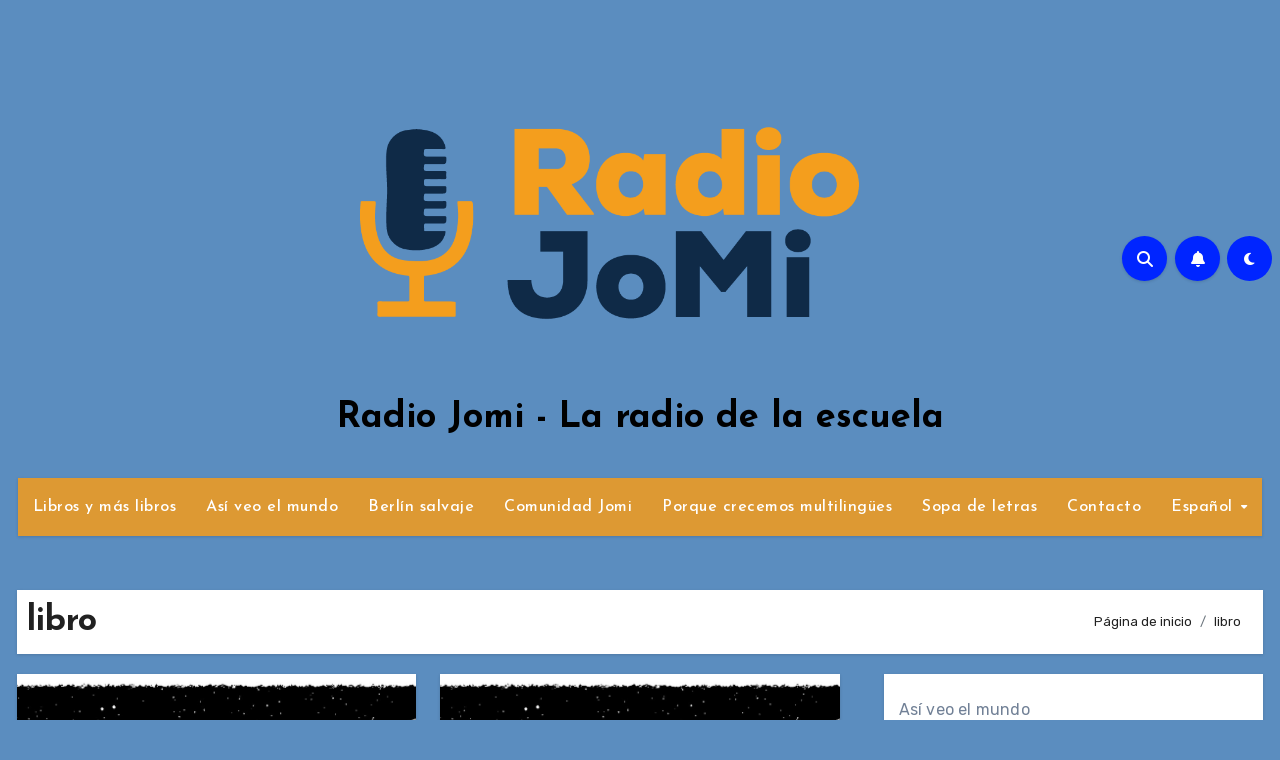

--- FILE ---
content_type: text/html; charset=UTF-8
request_url: https://radio-jomi.joan-miro-grundschule.de/tag/libro
body_size: 19738
content:
<!DOCTYPE html>
<html lang="es-ES">
<head>
<meta charset="UTF-8">
<meta name="viewport" content="width=device-width, initial-scale=1">
<link rel="profile" href="http://gmpg.org/xfn/11">
<title>libro &#8211; Radio Jomi &#8211; La radio de la escuela</title>
<meta name='robots' content='max-image-preview:large' />
	<style>img:is([sizes="auto" i], [sizes^="auto," i]) { contain-intrinsic-size: 3000px 1500px }</style>
	<link rel='dns-prefetch' href='//fonts.googleapis.com' />
<link rel="alternate" type="application/rss+xml" title="Radio Jomi - La radio de la escuela &raquo; Feed" href="https://radio-jomi.joan-miro-grundschule.de/feed" />
<link rel="alternate" type="application/rss+xml" title="Radio Jomi - La radio de la escuela &raquo; Feed de los comentarios" href="https://radio-jomi.joan-miro-grundschule.de/comments/feed" />
<link rel="alternate" type="application/rss+xml" title="Radio Jomi - La radio de la escuela &raquo; Etiqueta libro del feed" href="https://radio-jomi.joan-miro-grundschule.de/tag/libro/feed" />
<script type="text/javascript">
/* <![CDATA[ */
window._wpemojiSettings = {"baseUrl":"https:\/\/s.w.org\/images\/core\/emoji\/16.0.1\/72x72\/","ext":".png","svgUrl":"https:\/\/s.w.org\/images\/core\/emoji\/16.0.1\/svg\/","svgExt":".svg","source":{"concatemoji":"https:\/\/radio-jomi.joan-miro-grundschule.de\/wp-includes\/js\/wp-emoji-release.min.js?ver=6.8.3"}};
/*! This file is auto-generated */
!function(s,n){var o,i,e;function c(e){try{var t={supportTests:e,timestamp:(new Date).valueOf()};sessionStorage.setItem(o,JSON.stringify(t))}catch(e){}}function p(e,t,n){e.clearRect(0,0,e.canvas.width,e.canvas.height),e.fillText(t,0,0);var t=new Uint32Array(e.getImageData(0,0,e.canvas.width,e.canvas.height).data),a=(e.clearRect(0,0,e.canvas.width,e.canvas.height),e.fillText(n,0,0),new Uint32Array(e.getImageData(0,0,e.canvas.width,e.canvas.height).data));return t.every(function(e,t){return e===a[t]})}function u(e,t){e.clearRect(0,0,e.canvas.width,e.canvas.height),e.fillText(t,0,0);for(var n=e.getImageData(16,16,1,1),a=0;a<n.data.length;a++)if(0!==n.data[a])return!1;return!0}function f(e,t,n,a){switch(t){case"flag":return n(e,"\ud83c\udff3\ufe0f\u200d\u26a7\ufe0f","\ud83c\udff3\ufe0f\u200b\u26a7\ufe0f")?!1:!n(e,"\ud83c\udde8\ud83c\uddf6","\ud83c\udde8\u200b\ud83c\uddf6")&&!n(e,"\ud83c\udff4\udb40\udc67\udb40\udc62\udb40\udc65\udb40\udc6e\udb40\udc67\udb40\udc7f","\ud83c\udff4\u200b\udb40\udc67\u200b\udb40\udc62\u200b\udb40\udc65\u200b\udb40\udc6e\u200b\udb40\udc67\u200b\udb40\udc7f");case"emoji":return!a(e,"\ud83e\udedf")}return!1}function g(e,t,n,a){var r="undefined"!=typeof WorkerGlobalScope&&self instanceof WorkerGlobalScope?new OffscreenCanvas(300,150):s.createElement("canvas"),o=r.getContext("2d",{willReadFrequently:!0}),i=(o.textBaseline="top",o.font="600 32px Arial",{});return e.forEach(function(e){i[e]=t(o,e,n,a)}),i}function t(e){var t=s.createElement("script");t.src=e,t.defer=!0,s.head.appendChild(t)}"undefined"!=typeof Promise&&(o="wpEmojiSettingsSupports",i=["flag","emoji"],n.supports={everything:!0,everythingExceptFlag:!0},e=new Promise(function(e){s.addEventListener("DOMContentLoaded",e,{once:!0})}),new Promise(function(t){var n=function(){try{var e=JSON.parse(sessionStorage.getItem(o));if("object"==typeof e&&"number"==typeof e.timestamp&&(new Date).valueOf()<e.timestamp+604800&&"object"==typeof e.supportTests)return e.supportTests}catch(e){}return null}();if(!n){if("undefined"!=typeof Worker&&"undefined"!=typeof OffscreenCanvas&&"undefined"!=typeof URL&&URL.createObjectURL&&"undefined"!=typeof Blob)try{var e="postMessage("+g.toString()+"("+[JSON.stringify(i),f.toString(),p.toString(),u.toString()].join(",")+"));",a=new Blob([e],{type:"text/javascript"}),r=new Worker(URL.createObjectURL(a),{name:"wpTestEmojiSupports"});return void(r.onmessage=function(e){c(n=e.data),r.terminate(),t(n)})}catch(e){}c(n=g(i,f,p,u))}t(n)}).then(function(e){for(var t in e)n.supports[t]=e[t],n.supports.everything=n.supports.everything&&n.supports[t],"flag"!==t&&(n.supports.everythingExceptFlag=n.supports.everythingExceptFlag&&n.supports[t]);n.supports.everythingExceptFlag=n.supports.everythingExceptFlag&&!n.supports.flag,n.DOMReady=!1,n.readyCallback=function(){n.DOMReady=!0}}).then(function(){return e}).then(function(){var e;n.supports.everything||(n.readyCallback(),(e=n.source||{}).concatemoji?t(e.concatemoji):e.wpemoji&&e.twemoji&&(t(e.twemoji),t(e.wpemoji)))}))}((window,document),window._wpemojiSettings);
/* ]]> */
</script>
<style id='wp-emoji-styles-inline-css' type='text/css'>

	img.wp-smiley, img.emoji {
		display: inline !important;
		border: none !important;
		box-shadow: none !important;
		height: 1em !important;
		width: 1em !important;
		margin: 0 0.07em !important;
		vertical-align: -0.1em !important;
		background: none !important;
		padding: 0 !important;
	}
</style>
<link rel='stylesheet' id='wp-block-library-css' href='https://radio-jomi.joan-miro-grundschule.de/wp-includes/css/dist/block-library/style.min.css?ver=6.8.3' type='text/css' media='all' />
<style id='wp-block-library-theme-inline-css' type='text/css'>
.wp-block-audio :where(figcaption){color:#555;font-size:13px;text-align:center}.is-dark-theme .wp-block-audio :where(figcaption){color:#ffffffa6}.wp-block-audio{margin:0 0 1em}.wp-block-code{border:1px solid #ccc;border-radius:4px;font-family:Menlo,Consolas,monaco,monospace;padding:.8em 1em}.wp-block-embed :where(figcaption){color:#555;font-size:13px;text-align:center}.is-dark-theme .wp-block-embed :where(figcaption){color:#ffffffa6}.wp-block-embed{margin:0 0 1em}.blocks-gallery-caption{color:#555;font-size:13px;text-align:center}.is-dark-theme .blocks-gallery-caption{color:#ffffffa6}:root :where(.wp-block-image figcaption){color:#555;font-size:13px;text-align:center}.is-dark-theme :root :where(.wp-block-image figcaption){color:#ffffffa6}.wp-block-image{margin:0 0 1em}.wp-block-pullquote{border-bottom:4px solid;border-top:4px solid;color:currentColor;margin-bottom:1.75em}.wp-block-pullquote cite,.wp-block-pullquote footer,.wp-block-pullquote__citation{color:currentColor;font-size:.8125em;font-style:normal;text-transform:uppercase}.wp-block-quote{border-left:.25em solid;margin:0 0 1.75em;padding-left:1em}.wp-block-quote cite,.wp-block-quote footer{color:currentColor;font-size:.8125em;font-style:normal;position:relative}.wp-block-quote:where(.has-text-align-right){border-left:none;border-right:.25em solid;padding-left:0;padding-right:1em}.wp-block-quote:where(.has-text-align-center){border:none;padding-left:0}.wp-block-quote.is-large,.wp-block-quote.is-style-large,.wp-block-quote:where(.is-style-plain){border:none}.wp-block-search .wp-block-search__label{font-weight:700}.wp-block-search__button{border:1px solid #ccc;padding:.375em .625em}:where(.wp-block-group.has-background){padding:1.25em 2.375em}.wp-block-separator.has-css-opacity{opacity:.4}.wp-block-separator{border:none;border-bottom:2px solid;margin-left:auto;margin-right:auto}.wp-block-separator.has-alpha-channel-opacity{opacity:1}.wp-block-separator:not(.is-style-wide):not(.is-style-dots){width:100px}.wp-block-separator.has-background:not(.is-style-dots){border-bottom:none;height:1px}.wp-block-separator.has-background:not(.is-style-wide):not(.is-style-dots){height:2px}.wp-block-table{margin:0 0 1em}.wp-block-table td,.wp-block-table th{word-break:normal}.wp-block-table :where(figcaption){color:#555;font-size:13px;text-align:center}.is-dark-theme .wp-block-table :where(figcaption){color:#ffffffa6}.wp-block-video :where(figcaption){color:#555;font-size:13px;text-align:center}.is-dark-theme .wp-block-video :where(figcaption){color:#ffffffa6}.wp-block-video{margin:0 0 1em}:root :where(.wp-block-template-part.has-background){margin-bottom:0;margin-top:0;padding:1.25em 2.375em}
</style>
<style id='classic-theme-styles-inline-css' type='text/css'>
/*! This file is auto-generated */
.wp-block-button__link{color:#fff;background-color:#32373c;border-radius:9999px;box-shadow:none;text-decoration:none;padding:calc(.667em + 2px) calc(1.333em + 2px);font-size:1.125em}.wp-block-file__button{background:#32373c;color:#fff;text-decoration:none}
</style>
<style id='pdfemb-pdf-embedder-viewer-style-inline-css' type='text/css'>
.wp-block-pdfemb-pdf-embedder-viewer{max-width:none}

</style>
<style id='global-styles-inline-css' type='text/css'>
:root{--wp--preset--aspect-ratio--square: 1;--wp--preset--aspect-ratio--4-3: 4/3;--wp--preset--aspect-ratio--3-4: 3/4;--wp--preset--aspect-ratio--3-2: 3/2;--wp--preset--aspect-ratio--2-3: 2/3;--wp--preset--aspect-ratio--16-9: 16/9;--wp--preset--aspect-ratio--9-16: 9/16;--wp--preset--color--black: #000000;--wp--preset--color--cyan-bluish-gray: #abb8c3;--wp--preset--color--white: #ffffff;--wp--preset--color--pale-pink: #f78da7;--wp--preset--color--vivid-red: #cf2e2e;--wp--preset--color--luminous-vivid-orange: #ff6900;--wp--preset--color--luminous-vivid-amber: #fcb900;--wp--preset--color--light-green-cyan: #7bdcb5;--wp--preset--color--vivid-green-cyan: #00d084;--wp--preset--color--pale-cyan-blue: #8ed1fc;--wp--preset--color--vivid-cyan-blue: #0693e3;--wp--preset--color--vivid-purple: #9b51e0;--wp--preset--color--bbp-white-100: #ffffff;--wp--preset--color--bbp-black-100: #000000;--wp--preset--gradient--vivid-cyan-blue-to-vivid-purple: linear-gradient(135deg,rgba(6,147,227,1) 0%,rgb(155,81,224) 100%);--wp--preset--gradient--light-green-cyan-to-vivid-green-cyan: linear-gradient(135deg,rgb(122,220,180) 0%,rgb(0,208,130) 100%);--wp--preset--gradient--luminous-vivid-amber-to-luminous-vivid-orange: linear-gradient(135deg,rgba(252,185,0,1) 0%,rgba(255,105,0,1) 100%);--wp--preset--gradient--luminous-vivid-orange-to-vivid-red: linear-gradient(135deg,rgba(255,105,0,1) 0%,rgb(207,46,46) 100%);--wp--preset--gradient--very-light-gray-to-cyan-bluish-gray: linear-gradient(135deg,rgb(238,238,238) 0%,rgb(169,184,195) 100%);--wp--preset--gradient--cool-to-warm-spectrum: linear-gradient(135deg,rgb(74,234,220) 0%,rgb(151,120,209) 20%,rgb(207,42,186) 40%,rgb(238,44,130) 60%,rgb(251,105,98) 80%,rgb(254,248,76) 100%);--wp--preset--gradient--blush-light-purple: linear-gradient(135deg,rgb(255,206,236) 0%,rgb(152,150,240) 100%);--wp--preset--gradient--blush-bordeaux: linear-gradient(135deg,rgb(254,205,165) 0%,rgb(254,45,45) 50%,rgb(107,0,62) 100%);--wp--preset--gradient--luminous-dusk: linear-gradient(135deg,rgb(255,203,112) 0%,rgb(199,81,192) 50%,rgb(65,88,208) 100%);--wp--preset--gradient--pale-ocean: linear-gradient(135deg,rgb(255,245,203) 0%,rgb(182,227,212) 50%,rgb(51,167,181) 100%);--wp--preset--gradient--electric-grass: linear-gradient(135deg,rgb(202,248,128) 0%,rgb(113,206,126) 100%);--wp--preset--gradient--midnight: linear-gradient(135deg,rgb(2,3,129) 0%,rgb(40,116,252) 100%);--wp--preset--font-size--small: 13px;--wp--preset--font-size--medium: 20px;--wp--preset--font-size--large: 36px;--wp--preset--font-size--x-large: 42px;--wp--preset--spacing--20: 0.44rem;--wp--preset--spacing--30: 0.67rem;--wp--preset--spacing--40: 1rem;--wp--preset--spacing--50: 1.5rem;--wp--preset--spacing--60: 2.25rem;--wp--preset--spacing--70: 3.38rem;--wp--preset--spacing--80: 5.06rem;--wp--preset--shadow--natural: 6px 6px 9px rgba(0, 0, 0, 0.2);--wp--preset--shadow--deep: 12px 12px 50px rgba(0, 0, 0, 0.4);--wp--preset--shadow--sharp: 6px 6px 0px rgba(0, 0, 0, 0.2);--wp--preset--shadow--outlined: 6px 6px 0px -3px rgba(255, 255, 255, 1), 6px 6px rgba(0, 0, 0, 1);--wp--preset--shadow--crisp: 6px 6px 0px rgba(0, 0, 0, 1);}:root :where(.is-layout-flow) > :first-child{margin-block-start: 0;}:root :where(.is-layout-flow) > :last-child{margin-block-end: 0;}:root :where(.is-layout-flow) > *{margin-block-start: 24px;margin-block-end: 0;}:root :where(.is-layout-constrained) > :first-child{margin-block-start: 0;}:root :where(.is-layout-constrained) > :last-child{margin-block-end: 0;}:root :where(.is-layout-constrained) > *{margin-block-start: 24px;margin-block-end: 0;}:root :where(.is-layout-flex){gap: 24px;}:root :where(.is-layout-grid){gap: 24px;}body .is-layout-flex{display: flex;}.is-layout-flex{flex-wrap: wrap;align-items: center;}.is-layout-flex > :is(*, div){margin: 0;}body .is-layout-grid{display: grid;}.is-layout-grid > :is(*, div){margin: 0;}.has-black-color{color: var(--wp--preset--color--black) !important;}.has-cyan-bluish-gray-color{color: var(--wp--preset--color--cyan-bluish-gray) !important;}.has-white-color{color: var(--wp--preset--color--white) !important;}.has-pale-pink-color{color: var(--wp--preset--color--pale-pink) !important;}.has-vivid-red-color{color: var(--wp--preset--color--vivid-red) !important;}.has-luminous-vivid-orange-color{color: var(--wp--preset--color--luminous-vivid-orange) !important;}.has-luminous-vivid-amber-color{color: var(--wp--preset--color--luminous-vivid-amber) !important;}.has-light-green-cyan-color{color: var(--wp--preset--color--light-green-cyan) !important;}.has-vivid-green-cyan-color{color: var(--wp--preset--color--vivid-green-cyan) !important;}.has-pale-cyan-blue-color{color: var(--wp--preset--color--pale-cyan-blue) !important;}.has-vivid-cyan-blue-color{color: var(--wp--preset--color--vivid-cyan-blue) !important;}.has-vivid-purple-color{color: var(--wp--preset--color--vivid-purple) !important;}.has-bbp-white-100-color{color: var(--wp--preset--color--bbp-white-100) !important;}.has-bbp-black-100-color{color: var(--wp--preset--color--bbp-black-100) !important;}.has-black-background-color{background-color: var(--wp--preset--color--black) !important;}.has-cyan-bluish-gray-background-color{background-color: var(--wp--preset--color--cyan-bluish-gray) !important;}.has-white-background-color{background-color: var(--wp--preset--color--white) !important;}.has-pale-pink-background-color{background-color: var(--wp--preset--color--pale-pink) !important;}.has-vivid-red-background-color{background-color: var(--wp--preset--color--vivid-red) !important;}.has-luminous-vivid-orange-background-color{background-color: var(--wp--preset--color--luminous-vivid-orange) !important;}.has-luminous-vivid-amber-background-color{background-color: var(--wp--preset--color--luminous-vivid-amber) !important;}.has-light-green-cyan-background-color{background-color: var(--wp--preset--color--light-green-cyan) !important;}.has-vivid-green-cyan-background-color{background-color: var(--wp--preset--color--vivid-green-cyan) !important;}.has-pale-cyan-blue-background-color{background-color: var(--wp--preset--color--pale-cyan-blue) !important;}.has-vivid-cyan-blue-background-color{background-color: var(--wp--preset--color--vivid-cyan-blue) !important;}.has-vivid-purple-background-color{background-color: var(--wp--preset--color--vivid-purple) !important;}.has-bbp-white-100-background-color{background-color: var(--wp--preset--color--bbp-white-100) !important;}.has-bbp-black-100-background-color{background-color: var(--wp--preset--color--bbp-black-100) !important;}.has-black-border-color{border-color: var(--wp--preset--color--black) !important;}.has-cyan-bluish-gray-border-color{border-color: var(--wp--preset--color--cyan-bluish-gray) !important;}.has-white-border-color{border-color: var(--wp--preset--color--white) !important;}.has-pale-pink-border-color{border-color: var(--wp--preset--color--pale-pink) !important;}.has-vivid-red-border-color{border-color: var(--wp--preset--color--vivid-red) !important;}.has-luminous-vivid-orange-border-color{border-color: var(--wp--preset--color--luminous-vivid-orange) !important;}.has-luminous-vivid-amber-border-color{border-color: var(--wp--preset--color--luminous-vivid-amber) !important;}.has-light-green-cyan-border-color{border-color: var(--wp--preset--color--light-green-cyan) !important;}.has-vivid-green-cyan-border-color{border-color: var(--wp--preset--color--vivid-green-cyan) !important;}.has-pale-cyan-blue-border-color{border-color: var(--wp--preset--color--pale-cyan-blue) !important;}.has-vivid-cyan-blue-border-color{border-color: var(--wp--preset--color--vivid-cyan-blue) !important;}.has-vivid-purple-border-color{border-color: var(--wp--preset--color--vivid-purple) !important;}.has-bbp-white-100-border-color{border-color: var(--wp--preset--color--bbp-white-100) !important;}.has-bbp-black-100-border-color{border-color: var(--wp--preset--color--bbp-black-100) !important;}.has-vivid-cyan-blue-to-vivid-purple-gradient-background{background: var(--wp--preset--gradient--vivid-cyan-blue-to-vivid-purple) !important;}.has-light-green-cyan-to-vivid-green-cyan-gradient-background{background: var(--wp--preset--gradient--light-green-cyan-to-vivid-green-cyan) !important;}.has-luminous-vivid-amber-to-luminous-vivid-orange-gradient-background{background: var(--wp--preset--gradient--luminous-vivid-amber-to-luminous-vivid-orange) !important;}.has-luminous-vivid-orange-to-vivid-red-gradient-background{background: var(--wp--preset--gradient--luminous-vivid-orange-to-vivid-red) !important;}.has-very-light-gray-to-cyan-bluish-gray-gradient-background{background: var(--wp--preset--gradient--very-light-gray-to-cyan-bluish-gray) !important;}.has-cool-to-warm-spectrum-gradient-background{background: var(--wp--preset--gradient--cool-to-warm-spectrum) !important;}.has-blush-light-purple-gradient-background{background: var(--wp--preset--gradient--blush-light-purple) !important;}.has-blush-bordeaux-gradient-background{background: var(--wp--preset--gradient--blush-bordeaux) !important;}.has-luminous-dusk-gradient-background{background: var(--wp--preset--gradient--luminous-dusk) !important;}.has-pale-ocean-gradient-background{background: var(--wp--preset--gradient--pale-ocean) !important;}.has-electric-grass-gradient-background{background: var(--wp--preset--gradient--electric-grass) !important;}.has-midnight-gradient-background{background: var(--wp--preset--gradient--midnight) !important;}.has-small-font-size{font-size: var(--wp--preset--font-size--small) !important;}.has-medium-font-size{font-size: var(--wp--preset--font-size--medium) !important;}.has-large-font-size{font-size: var(--wp--preset--font-size--large) !important;}.has-x-large-font-size{font-size: var(--wp--preset--font-size--x-large) !important;}
:root :where(.wp-block-pullquote){font-size: 1.5em;line-height: 1.6;}
</style>
<link rel='stylesheet' id='ansar-import-css' href='https://radio-jomi.joan-miro-grundschule.de/wp-content/plugins/ansar-import/public/css/ansar-import-public.css?ver=2.0.8' type='text/css' media='all' />
<link rel='stylesheet' id='bbp-fontawesome-css' href='https://radio-jomi.joan-miro-grundschule.de/wp-content/plugins/better-block-patterns/assets/css/bbp-fontawesome-all-min.css?ver=5.15.4' type='text/css' media='all' />
<link rel='stylesheet' id='bbp-flexslider-css' href='https://radio-jomi.joan-miro-grundschule.de/wp-content/plugins/better-block-patterns/assets/css/bbp-flexslider.css?ver=1.0.3' type='text/css' media='all' />
<link rel='stylesheet' id='bbp-core-css' href='https://radio-jomi.joan-miro-grundschule.de/wp-content/uploads/bbp-core.css?ver=1.0.3' type='text/css' media='all' />
<link rel='stylesheet' id='secondline-psb-subscribe-button-styles-css' href='https://radio-jomi.joan-miro-grundschule.de/wp-content/plugins/podcast-subscribe-buttons/assets/css/secondline-psb-styles.css?ver=6.8.3' type='text/css' media='all' />
<style id='wpxpo-global-style-inline-css' type='text/css'>
:root {
			--preset-color1: #037fff;
			--preset-color2: #026fe0;
			--preset-color3: #071323;
			--preset-color4: #132133;
			--preset-color5: #34495e;
			--preset-color6: #787676;
			--preset-color7: #f0f2f3;
			--preset-color8: #f8f9fa;
			--preset-color9: #ffffff;
		}{}
</style>
<style id='ultp-preset-colors-style-inline-css' type='text/css'>
:root { --postx_preset_Base_1_color: #f4f4ff; --postx_preset_Base_2_color: #dddff8; --postx_preset_Base_3_color: #B4B4D6; --postx_preset_Primary_color: #3323f0; --postx_preset_Secondary_color: #4a5fff; --postx_preset_Tertiary_color: #FFFFFF; --postx_preset_Contrast_3_color: #545472; --postx_preset_Contrast_2_color: #262657; --postx_preset_Contrast_1_color: #10102e; --postx_preset_Over_Primary_color: #ffffff;  }
</style>
<style id='ultp-preset-gradient-style-inline-css' type='text/css'>
:root { --postx_preset_Primary_to_Secondary_to_Right_gradient: linear-gradient(90deg, var(--postx_preset_Primary_color) 0%, var(--postx_preset_Secondary_color) 100%); --postx_preset_Primary_to_Secondary_to_Bottom_gradient: linear-gradient(180deg, var(--postx_preset_Primary_color) 0%, var(--postx_preset_Secondary_color) 100%); --postx_preset_Secondary_to_Primary_to_Right_gradient: linear-gradient(90deg, var(--postx_preset_Secondary_color) 0%, var(--postx_preset_Primary_color) 100%); --postx_preset_Secondary_to_Primary_to_Bottom_gradient: linear-gradient(180deg, var(--postx_preset_Secondary_color) 0%, var(--postx_preset_Primary_color) 100%); --postx_preset_Cold_Evening_gradient: linear-gradient(0deg, rgb(12, 52, 131) 0%, rgb(162, 182, 223) 100%, rgb(107, 140, 206) 100%, rgb(162, 182, 223) 100%); --postx_preset_Purple_Division_gradient: linear-gradient(0deg, rgb(112, 40, 228) 0%, rgb(229, 178, 202) 100%); --postx_preset_Over_Sun_gradient: linear-gradient(60deg, rgb(171, 236, 214) 0%, rgb(251, 237, 150) 100%); --postx_preset_Morning_Salad_gradient: linear-gradient(-255deg, rgb(183, 248, 219) 0%, rgb(80, 167, 194) 100%); --postx_preset_Fabled_Sunset_gradient: linear-gradient(-270deg, rgb(35, 21, 87) 0%, rgb(68, 16, 122) 29%, rgb(255, 19, 97) 67%, rgb(255, 248, 0) 100%);  }
</style>
<style id='ultp-preset-typo-style-inline-css' type='text/css'>
@import url('https://fonts.googleapis.com/css?family=Roboto:100,100i,300,300i,400,400i,500,500i,700,700i,900,900i'); :root { --postx_preset_Heading_typo_font_family: Roboto; --postx_preset_Heading_typo_font_family_type: sans-serif; --postx_preset_Heading_typo_font_weight: 600; --postx_preset_Heading_typo_text_transform: capitalize; --postx_preset_Body_and_Others_typo_font_family: Roboto; --postx_preset_Body_and_Others_typo_font_family_type: sans-serif; --postx_preset_Body_and_Others_typo_font_weight: 400; --postx_preset_Body_and_Others_typo_text_transform: lowercase; --postx_preset_body_typo_font_size_lg: 16px; --postx_preset_paragraph_1_typo_font_size_lg: 12px; --postx_preset_paragraph_2_typo_font_size_lg: 12px; --postx_preset_paragraph_3_typo_font_size_lg: 12px; --postx_preset_heading_h1_typo_font_size_lg: 42px; --postx_preset_heading_h2_typo_font_size_lg: 36px; --postx_preset_heading_h3_typo_font_size_lg: 30px; --postx_preset_heading_h4_typo_font_size_lg: 24px; --postx_preset_heading_h5_typo_font_size_lg: 20px; --postx_preset_heading_h6_typo_font_size_lg: 16px; }
</style>
<link rel='stylesheet' id='blogus-fonts-css' href='//fonts.googleapis.com/css?family=Josefin+Sans%3A300%2C400%2C500%2C700%7COpen+Sans%3A300%2C400%2C600%2C700%7CKalam%3A300%2C400%2C700%7CRokkitt%3A300%2C400%2C700%7CJost%3A300%2C400%2C500%2C700%7CPoppins%3A300%2C400%2C500%2C600%2C700%7CLato%3A300%2C400%2C700%7CNoto+Serif%3A300%2C400%2C700%7CRaleway%3A300%2C400%2C500%2C700%7CRoboto%3A300%2C400%2C500%2C700%7CRubik%3A300%2C400%2C500%2C700&#038;display=swap&#038;subset=latin,latin-ext' type='text/css' media='all' />
<link rel='stylesheet' id='blogus-google-fonts-css' href='//fonts.googleapis.com/css?family=ABeeZee%7CAbel%7CAbril+Fatface%7CAclonica%7CAcme%7CActor%7CAdamina%7CAdvent+Pro%7CAguafina+Script%7CAkronim%7CAladin%7CAldrich%7CAlef%7CAlegreya%7CAlegreya+SC%7CAlegreya+Sans%7CAlegreya+Sans+SC%7CAlex+Brush%7CAlfa+Slab+One%7CAlice%7CAlike%7CAlike+Angular%7CAllan%7CAllerta%7CAllerta+Stencil%7CAllura%7CAlmendra%7CAlmendra+Display%7CAlmendra+SC%7CAmarante%7CAmaranth%7CAmatic+SC%7CAmatica+SC%7CAmethysta%7CAmiko%7CAmiri%7CAmita%7CAnaheim%7CAndada%7CAndika%7CAngkor%7CAnnie+Use+Your+Telescope%7CAnonymous+Pro%7CAntic%7CAntic+Didone%7CAntic+Slab%7CAnton%7CArapey%7CArbutus%7CArbutus+Slab%7CArchitects+Daughter%7CArchivo+Black%7CArchivo+Narrow%7CAref+Ruqaa%7CArima+Madurai%7CArimo%7CArizonia%7CArmata%7CArtifika%7CArvo%7CArya%7CAsap%7CAsar%7CAsset%7CAssistant%7CAstloch%7CAsul%7CAthiti%7CAtma%7CAtomic+Age%7CAubrey%7CAudiowide%7CAutour+One%7CAverage%7CAverage+Sans%7CAveria+Gruesa+Libre%7CAveria+Libre%7CAveria+Sans+Libre%7CAveria+Serif+Libre%7CBad+Script%7CBaloo%7CBaloo+Bhai%7CBaloo+Da%7CBaloo+Thambi%7CBalthazar%7CBangers%7CBasic%7CBattambang%7CBaumans%7CBayon%7CBelgrano%7CBelleza%7CBenchNine%7CBentham%7CBerkshire+Swash%7CBevan%7CBigelow+Rules%7CBigshot+One%7CBilbo%7CBilbo+Swash+Caps%7CBioRhyme%7CBioRhyme+Expanded%7CBiryani%7CBitter%7CBlack+Ops+One%7CBokor%7CBonbon%7CBoogaloo%7CBowlby+One%7CBowlby+One+SC%7CBrawler%7CBree+Serif%7CBubblegum+Sans%7CBubbler+One%7CBuda%7CBuenard%7CBungee%7CBungee+Hairline%7CBungee+Inline%7CBungee+Outline%7CBungee+Shade%7CButcherman%7CButterfly+Kids%7CCabin%7CCabin+Condensed%7CCabin+Sketch%7CCaesar+Dressing%7CCagliostro%7CCairo%7CCalligraffitti%7CCambay%7CCambo%7CCandal%7CCantarell%7CCantata+One%7CCantora+One%7CCapriola%7CCardo%7CCarme%7CCarrois+Gothic%7CCarrois+Gothic+SC%7CCarter+One%7CCatamaran%7CCaudex%7CCaveat%7CCaveat+Brush%7CCedarville+Cursive%7CCeviche+One%7CChanga%7CChanga+One%7CChango%7CChathura%7CChau+Philomene+One%7CChela+One%7CChelsea+Market%7CChenla%7CCherry+Cream+Soda%7CCherry+Swash%7CChewy%7CChicle%7CChivo%7CChonburi%7CCinzel%7CCinzel+Decorative%7CClicker+Script%7CCoda%7CCoda+Caption%7CCodystar%7CCoiny%7CCombo%7CComfortaa%7CComing+Soon%7CConcert+One%7CCondiment%7CContent%7CContrail+One%7CConvergence%7CCookie%7CCopse%7CCorben%7CCormorant%7CCormorant+Garamond%7CCormorant+Infant%7CCormorant+SC%7CCormorant+Unicase%7CCormorant+Upright%7CCourgette%7CCousine%7CCoustard%7CCovered+By+Your+Grace%7CCrafty+Girls%7CCreepster%7CCrete+Round%7CCrimson+Text%7CCroissant+One%7CCrushed%7CCuprum%7CCutive%7CCutive+Mono%7CDamion%7CDancing+Script%7CDangrek%7CDavid+Libre%7CDawning+of+a+New+Day%7CDays+One%7CDekko%7CDelius%7CDelius+Swash+Caps%7CDelius+Unicase%7CDella+Respira%7CDenk+One%7CDevonshire%7CDhurjati%7CDidact+Gothic%7CDiplomata%7CDiplomata+SC%7CDomine%7CDonegal+One%7CDoppio+One%7CDorsa%7CDosis%7CDr+Sugiyama%7CDroid+Sans%7CDroid+Sans+Mono%7CDroid+Serif%7CDuru+Sans%7CDynalight%7CEB+Garamond%7CEagle+Lake%7CEater%7CEconomica%7CEczar%7CEk+Mukta%7CEl+Messiri%7CElectrolize%7CElsie%7CElsie+Swash+Caps%7CEmblema+One%7CEmilys+Candy%7CEngagement%7CEnglebert%7CEnriqueta%7CErica+One%7CEsteban%7CEuphoria+Script%7CEwert%7CExo%7CExo+2%7CExpletus+Sans%7CFanwood+Text%7CFarsan%7CFascinate%7CFascinate+Inline%7CFaster+One%7CFasthand%7CFauna+One%7CFederant%7CFedero%7CFelipa%7CFenix%7CFinger+Paint%7CFira+Mono%7CFira+Sans%7CFjalla+One%7CFjord+One%7CFlamenco%7CFlavors%7CFondamento%7CFontdiner+Swanky%7CForum%7CFrancois+One%7CFrank+Ruhl+Libre%7CFreckle+Face%7CFredericka+the+Great%7CFredoka+One%7CFreehand%7CFresca%7CFrijole%7CFruktur%7CFugaz+One%7CGFS+Didot%7CGFS+Neohellenic%7CGabriela%7CGafata%7CGalada%7CGaldeano%7CGalindo%7CGentium+Basic%7CGentium+Book+Basic%7CGeo%7CGeostar%7CGeostar+Fill%7CGermania+One%7CGidugu%7CGilda+Display%7CGive+You+Glory%7CGlass+Antiqua%7CGlegoo%7CGloria+Hallelujah%7CGoblin+One%7CGochi+Hand%7CGorditas%7CGoudy+Bookletter+1911%7CGraduate%7CGrand+Hotel%7CGravitas+One%7CGreat+Vibes%7CGriffy%7CGruppo%7CGudea%7CGurajada%7CHabibi%7CHalant%7CHammersmith+One%7CHanalei%7CHanalei+Fill%7CHandlee%7CHanuman%7CHappy+Monkey%7CHarmattan%7CHeadland+One%7CHeebo%7CHenny+Penny%7CHerr+Von+Muellerhoff%7CHind%7CHind+Guntur%7CHind+Madurai%7CHind+Siliguri%7CHind+Vadodara%7CHoltwood+One+SC%7CHomemade+Apple%7CHomenaje%7CIM+Fell+DW+Pica%7CIM+Fell+DW+Pica+SC%7CIM+Fell+Double+Pica%7CIM+Fell+Double+Pica+SC%7CIM+Fell+English%7CIM+Fell+English+SC%7CIM+Fell+French+Canon%7CIM+Fell+French+Canon+SC%7CIM+Fell+Great+Primer%7CIM+Fell+Great+Primer+SC%7CIceberg%7CIceland%7CImprima%7CInconsolata%7CInder%7CIndie+Flower%7CInika%7CInknut+Antiqua%7CIrish+Grover%7CIstok+Web%7CItaliana%7CItalianno%7CItim%7CJacques+Francois%7CJacques+Francois+Shadow%7CJaldi%7CJim+Nightshade%7CJockey+One%7CJolly+Lodger%7CJomhuria%7CJosefin+Sans%7CJosefin+Slab%7CJoti+One%7CJudson%7CJulee%7CJulius+Sans+One%7CJunge%7CJura%7CJust+Another+Hand%7CJust+Me+Again+Down+Here%7CKadwa%7CKalam%7CKameron%7CKanit%7CKantumruy%7CKarla%7CKarma%7CKatibeh%7CKaushan+Script%7CKavivanar%7CKavoon%7CKdam+Thmor%7CKeania+One%7CKelly+Slab%7CKenia%7CKhand%7CKhmer%7CKhula%7CKite+One%7CKnewave%7CKotta+One%7CKoulen%7CKranky%7CKreon%7CKristi%7CKrona+One%7CKumar+One%7CKumar+One+Outline%7CKurale%7CLa+Belle+Aurore%7CLaila%7CLakki+Reddy%7CLalezar%7CLancelot%7CLateef%7CLato%7CLeague+Script%7CLeckerli+One%7CLedger%7CLekton%7CLemon%7CLemonada%7CLibre+Baskerville%7CLibre+Franklin%7CLife+Savers%7CLilita+One%7CLily+Script+One%7CLimelight%7CLinden+Hill%7CLobster%7CLobster+Two%7CLondrina+Outline%7CLondrina+Shadow%7CLondrina+Sketch%7CLondrina+Solid%7CLora%7CLove+Ya+Like+A+Sister%7CLoved+by+the+King%7CLovers+Quarrel%7CLuckiest+Guy%7CLusitana%7CLustria%7CMacondo%7CMacondo+Swash+Caps%7CMada%7CMagra%7CMaiden+Orange%7CMaitree%7CMako%7CMallanna%7CMandali%7CMarcellus%7CMarcellus+SC%7CMarck+Script%7CMargarine%7CMarko+One%7CMarmelad%7CMartel%7CMartel+Sans%7CMarvel%7CMate%7CMate+SC%7CMaven+Pro%7CMcLaren%7CMeddon%7CMedievalSharp%7CMedula+One%7CMeera+Inimai%7CMegrim%7CMeie+Script%7CMerienda%7CMerienda+One%7CMerriweather%7CMerriweather+Sans%7CMetal%7CMetal+Mania%7CMetamorphous%7CMetrophobic%7CMichroma%7CMilonga%7CMiltonian%7CMiltonian+Tattoo%7CMiniver%7CMiriam+Libre%7CMirza%7CMiss+Fajardose%7CMitr%7CModak%7CModern+Antiqua%7CMogra%7CMolengo%7CMolle%7CMonda%7CMonofett%7CMonoton%7CMonsieur+La+Doulaise%7CMontaga%7CMontez%7CMontserrat%7CMontserrat+Alternates%7CMontserrat+Subrayada%7CMoul%7CMoulpali%7CMountains+of+Christmas%7CMouse+Memoirs%7CMr+Bedfort%7CMr+Dafoe%7CMr+De+Haviland%7CMrs+Saint+Delafield%7CMrs+Sheppards%7CMukta+Vaani%7CMuli%7CMystery+Quest%7CNTR%7CNeucha%7CNeuton%7CNew+Rocker%7CNews+Cycle%7CNiconne%7CNixie+One%7CNobile%7CNokora%7CNorican%7CNosifer%7CNothing+You+Could+Do%7CNoticia+Text%7CNoto+Sans%7CNoto+Serif%7CNova+Cut%7CNova+Flat%7CNova+Mono%7CNova+Oval%7CNova+Round%7CNova+Script%7CNova+Slim%7CNova+Square%7CNumans%7CNunito%7COdor+Mean+Chey%7COffside%7COld+Standard+TT%7COldenburg%7COleo+Script%7COleo+Script+Swash+Caps%7COpen+Sans%7COpen+Sans+Condensed%7COranienbaum%7COrbitron%7COregano%7COrienta%7COriginal+Surfer%7COswald%7COver+the+Rainbow%7COverlock%7COverlock+SC%7COvo%7COxygen%7COxygen+Mono%7CPT+Mono%7CPT+Sans%7CPT+Sans+Caption%7CPT+Sans+Narrow%7CPT+Serif%7CPT+Serif+Caption%7CPacifico%7CPalanquin%7CPalanquin+Dark%7CPaprika%7CParisienne%7CPassero+One%7CPassion+One%7CPathway+Gothic+One%7CPatrick+Hand%7CPatrick+Hand+SC%7CPattaya%7CPatua+One%7CPavanam%7CPaytone+One%7CPeddana%7CPeralta%7CPermanent+Marker%7CPetit+Formal+Script%7CPetrona%7CPhilosopher%7CPiedra%7CPinyon+Script%7CPirata+One%7CPlaster%7CPlay%7CPlayball%7CPlayfair+Display%7CPlayfair+Display+SC%7CPodkova%7CPoiret+One%7CPoller+One%7CPoly%7CPompiere%7CPontano+Sans%7CPoppins%7CPort+Lligat+Sans%7CPort+Lligat+Slab%7CPragati+Narrow%7CPrata%7CPreahvihear%7CPress+Start+2P%7CPridi%7CPrincess+Sofia%7CProciono%7CPrompt%7CProsto+One%7CProza+Libre%7CPuritan%7CPurple+Purse%7CQuando%7CQuantico%7CQuattrocento%7CQuattrocento+Sans%7CQuestrial%7CQuicksand%7CQuintessential%7CQwigley%7CRacing+Sans+One%7CRadley%7CRajdhani%7CRakkas%7CRaleway%7CRaleway+Dots%7CRamabhadra%7CRamaraja%7CRambla%7CRammetto+One%7CRanchers%7CRancho%7CRanga%7CRasa%7CRationale%7CRavi+Prakash%7CRedressed%7CReem+Kufi%7CReenie+Beanie%7CRevalia%7CRhodium+Libre%7CRibeye%7CRibeye+Marrow%7CRighteous%7CRisque%7CRoboto%7CRoboto+Condensed%7CRoboto+Mono%7CRoboto+Slab%7CRochester%7CRock+Salt%7CRokkitt%7CRomanesco%7CRopa+Sans%7CRosario%7CRosarivo%7CRouge+Script%7CRozha+One%7CRubik%7CRubik+Mono+One%7CRubik+One%7CRuda%7CRufina%7CRuge+Boogie%7CRuluko%7CRum+Raisin%7CRuslan+Display%7CRusso+One%7CRuthie%7CRye%7CSacramento%7CSahitya%7CSail%7CSalsa%7CSanchez%7CSancreek%7CSansita+One%7CSarala%7CSarina%7CSarpanch%7CSatisfy%7CScada%7CScheherazade%7CSchoolbell%7CScope+One%7CSeaweed+Script%7CSecular+One%7CSevillana%7CSeymour+One%7CShadows+Into+Light%7CShadows+Into+Light+Two%7CShanti%7CShare%7CShare+Tech%7CShare+Tech+Mono%7CShojumaru%7CShort+Stack%7CShrikhand%7CSiemreap%7CSigmar+One%7CSignika%7CSignika+Negative%7CSimonetta%7CSintony%7CSirin+Stencil%7CSix+Caps%7CSkranji%7CSlabo+13px%7CSlabo+27px%7CSlackey%7CSmokum%7CSmythe%7CSniglet%7CSnippet%7CSnowburst+One%7CSofadi+One%7CSofia%7CSonsie+One%7CSorts+Mill+Goudy%7CSource+Code+Pro%7CSource+Sans+Pro%7CSource+Serif+Pro%7CSpace+Mono%7CSpecial+Elite%7CSpicy+Rice%7CSpinnaker%7CSpirax%7CSquada+One%7CSree+Krushnadevaraya%7CSriracha%7CStalemate%7CStalinist+One%7CStardos+Stencil%7CStint+Ultra+Condensed%7CStint+Ultra+Expanded%7CStoke%7CStrait%7CSue+Ellen+Francisco%7CSuez+One%7CSumana%7CSunshiney%7CSupermercado+One%7CSura%7CSuranna%7CSuravaram%7CSuwannaphum%7CSwanky+and+Moo+Moo%7CSyncopate%7CTangerine%7CTaprom%7CTauri%7CTaviraj%7CTeko%7CTelex%7CTenali+Ramakrishna%7CTenor+Sans%7CText+Me+One%7CThe+Girl+Next+Door%7CTienne%7CTillana%7CTimmana%7CTinos%7CTitan+One%7CTitillium+Web%7CTrade+Winds%7CTrirong%7CTrocchi%7CTrochut%7CTrykker%7CTulpen+One%7CUbuntu%7CUbuntu+Condensed%7CUbuntu+Mono%7CUltra%7CUncial+Antiqua%7CUnderdog%7CUnica+One%7CUnifrakturCook%7CUnifrakturMaguntia%7CUnkempt%7CUnlock%7CUnna%7CVT323%7CVampiro+One%7CVarela%7CVarela+Round%7CVast+Shadow%7CVesper+Libre%7CVibur%7CVidaloka%7CViga%7CVoces%7CVolkhov%7CVollkorn%7CVoltaire%7CWaiting+for+the+Sunrise%7CWallpoet%7CWalter+Turncoat%7CWarnes%7CWellfleet%7CWendy+One%7CWire+One%7CWork+Sans%7CYanone+Kaffeesatz%7CYantramanav%7CYatra+One%7CYellowtail%7CYeseva+One%7CYesteryear%7CYrsa%7CZeyada&#038;subset=latin%2Clatin-ext' type='text/css' media='all' />
<link rel='stylesheet' id='bootstrap-css' href='https://radio-jomi.joan-miro-grundschule.de/wp-content/themes/blogus/css/bootstrap.css?ver=6.8.3' type='text/css' media='all' />
<link rel='stylesheet' id='blogus-style-css' href='https://radio-jomi.joan-miro-grundschule.de/wp-content/themes/blogus/style.css?ver=6.8.3' type='text/css' media='all' />
<link rel='stylesheet' id='blogus-default-css' href='https://radio-jomi.joan-miro-grundschule.de/wp-content/themes/blogus/css/colors/default.css?ver=6.8.3' type='text/css' media='all' />
<link rel='stylesheet' id='all-css-css' href='https://radio-jomi.joan-miro-grundschule.de/wp-content/themes/blogus/css/all.css?ver=6.8.3' type='text/css' media='all' />
<link rel='stylesheet' id='dark-css' href='https://radio-jomi.joan-miro-grundschule.de/wp-content/themes/blogus/css/colors/dark.css?ver=6.8.3' type='text/css' media='all' />
<link rel='stylesheet' id='swiper-bundle-css-css' href='https://radio-jomi.joan-miro-grundschule.de/wp-content/themes/blogus/css/swiper-bundle.css?ver=6.8.3' type='text/css' media='all' />
<link rel='stylesheet' id='smartmenus-css' href='https://radio-jomi.joan-miro-grundschule.de/wp-content/themes/blogus/css/jquery.smartmenus.bootstrap.css?ver=6.8.3' type='text/css' media='all' />
<link rel='stylesheet' id='animate-css' href='https://radio-jomi.joan-miro-grundschule.de/wp-content/themes/blogus/css/animate.css?ver=6.8.3' type='text/css' media='all' />
<script type="text/javascript" src="https://radio-jomi.joan-miro-grundschule.de/wp-includes/js/jquery/jquery.min.js?ver=3.7.1" id="jquery-core-js"></script>
<script type="text/javascript" src="https://radio-jomi.joan-miro-grundschule.de/wp-includes/js/jquery/jquery-migrate.min.js?ver=3.4.1" id="jquery-migrate-js"></script>
<script type="text/javascript" src="https://radio-jomi.joan-miro-grundschule.de/wp-content/plugins/ansar-import/public/js/ansar-import-public.js?ver=2.0.8" id="ansar-import-js"></script>
<script type="text/javascript" src="https://radio-jomi.joan-miro-grundschule.de/wp-content/plugins/ionos-assistant/js/cookies.js?ver=6.8.3" id="ionos-assistant-wp-cookies-js"></script>
<script type="text/javascript" src="https://radio-jomi.joan-miro-grundschule.de/wp-content/themes/blogus/js/navigation.js?ver=6.8.3" id="blogus-navigation-js"></script>
<script type="text/javascript" src="https://radio-jomi.joan-miro-grundschule.de/wp-content/themes/blogus/js/bootstrap.js?ver=6.8.3" id="blogus_bootstrap_script-js"></script>
<script type="text/javascript" src="https://radio-jomi.joan-miro-grundschule.de/wp-content/themes/blogus/js/swiper-bundle.js?ver=6.8.3" id="swiper-bundle-js"></script>
<script type="text/javascript" src="https://radio-jomi.joan-miro-grundschule.de/wp-content/themes/blogus/js/main.js?ver=6.8.3" id="blogus_main-js-js"></script>
<script type="text/javascript" src="https://radio-jomi.joan-miro-grundschule.de/wp-content/themes/blogus/js/sticksy.min.js?ver=6.8.3" id="sticksy-js-js"></script>
<script type="text/javascript" src="https://radio-jomi.joan-miro-grundschule.de/wp-content/themes/blogus/js/jquery.smartmenus.js?ver=6.8.3" id="smartmenus-js-js"></script>
<script type="text/javascript" src="https://radio-jomi.joan-miro-grundschule.de/wp-content/themes/blogus/js/jquery.smartmenus.bootstrap.js?ver=6.8.3" id="bootstrap-smartmenus-js-js"></script>
<script type="text/javascript" src="https://radio-jomi.joan-miro-grundschule.de/wp-content/themes/blogus/js/jquery.cookie.min.js?ver=6.8.3" id="jquery-cookie-js"></script>
<link rel="https://api.w.org/" href="https://radio-jomi.joan-miro-grundschule.de/wp-json/" /><link rel="alternate" title="JSON" type="application/json" href="https://radio-jomi.joan-miro-grundschule.de/wp-json/wp/v2/tags/464" /><link rel="EditURI" type="application/rsd+xml" title="RSD" href="https://radio-jomi.joan-miro-grundschule.de/xmlrpc.php?rsd" />
<meta name="generator" content="WordPress 6.8.3" />
<meta name="generator" content="Seriously Simple Podcasting 3.14.0" />

<link rel="alternate" type="application/rss+xml" title="Feed RSS del podcast" href="https://radio-jomi.joan-miro-grundschule.de/feed/podcast" />

    <style>
    .bs-blog-post p:nth-of-type(1)::first-letter {
        display: none;
    }
    </style>
    <style type="text/css" id="custom-background-css">
        :root {
            --wrap-color: 5b8dbf        }
    </style>
    <style type="text/css">
                    .site-title a,
            .site-description {
                color: #000;
            }

            .site-branding-text .site-title a {
                font-size: 36px;
            }

            @media only screen and (max-width: 640px) {
                .site-branding-text .site-title a {
                    font-size: 26px;
                }
            }

            @media only screen and (max-width: 375px) {
                .site-branding-text .site-title a {
                    font-size: 26px;
                }
            }
            </style>
    <style type="text/css" id="custom-background-css">
body.custom-background { background-color: #5b8dbf; }
</style>
	<link rel="icon" href="https://radio-jomi.joan-miro-grundschule.de/wp-content/uploads/2021/05/cropped-Microphone_1280x1280-32x32.jpg" sizes="32x32" />
<link rel="icon" href="https://radio-jomi.joan-miro-grundschule.de/wp-content/uploads/2021/05/cropped-Microphone_1280x1280-192x192.jpg" sizes="192x192" />
<link rel="apple-touch-icon" href="https://radio-jomi.joan-miro-grundschule.de/wp-content/uploads/2021/05/cropped-Microphone_1280x1280-180x180.jpg" />
<meta name="msapplication-TileImage" content="https://radio-jomi.joan-miro-grundschule.de/wp-content/uploads/2021/05/cropped-Microphone_1280x1280-270x270.jpg" />
</head>
<body class="archive tag tag-libro tag-464 custom-background wp-custom-logo wp-embed-responsive wp-theme-blogus postx-page hfeed  ta-hide-date-author-in-list defaultcolor" >
<div id="page" class="site">
<a class="skip-link screen-reader-text" href="#content">
Ir al contenido</a>
    
<!--wrapper-->
<div class="wrapper" id="custom-background-css">
        <!--==================== TOP BAR ====================-->
        <!--header-->
    <header class="bs-default">
      <div class="clearfix"></div>
      <!-- Main Menu Area-->
      <div class="bs-header-main d-none d-lg-block" style="background-image: url('');">
        <div class="inner">
          <div class="container">
            <div class="row align-items-center">
              <div class="col-md-3 left-nav">
                              </div>
              <div class="navbar-header col-md-6">
                  <!-- Display the Custom Logo -->
                  <div class="site-logo">
                      <a href="https://radio-jomi.joan-miro-grundschule.de/" class="navbar-brand" rel="home"><img width="1024" height="512" src="https://radio-jomi.joan-miro-grundschule.de/wp-content/uploads/2022/03/cropped-RadioJomiLogo512H-3.png" class="custom-logo" alt="Radio Jomi &#8211; La radio de la escuela" decoding="async" fetchpriority="high" srcset="https://radio-jomi.joan-miro-grundschule.de/wp-content/uploads/2022/03/cropped-RadioJomiLogo512H-3.png 1024w, https://radio-jomi.joan-miro-grundschule.de/wp-content/uploads/2022/03/cropped-RadioJomiLogo512H-3-300x150.png 300w, https://radio-jomi.joan-miro-grundschule.de/wp-content/uploads/2022/03/cropped-RadioJomiLogo512H-3-768x384.png 768w" sizes="(max-width: 1024px) 100vw, 1024px" /></a>                  </div>
                  <div class="site-branding-text  ">
                                          <p class="site-title"> <a href="https://radio-jomi.joan-miro-grundschule.de/" rel="home">Radio Jomi - La radio de la escuela</a></p>
                                          <p class="site-description"></p>
                  </div>
              </div>     
              <div class="col-md-3">
                <div class="info-right right-nav d-flex align-items-center justify-content-center justify-content-md-end">
                             <a class="msearch ml-auto"  data-bs-target="#exampleModal"  href="#" data-bs-toggle="modal">
                <i class="fa fa-search"></i>
            </a> 
                  <a class="subscribe-btn" href="#"  target="_blank"   ><i class="fas fa-bell"></i></a>
                  
            <label class="switch" for="switch">
                <input type="checkbox" name="theme" id="switch" class="defaultcolor" data-skin-mode="defaultcolor">
                <span class="slider"></span>
            </label>
                      
                </div>
              </div>
            </div>
          </div>
        </div>
      </div>
      <!-- /Main Menu Area-->
      <div class="bs-menu-full">
        <nav class="navbar navbar-expand-lg navbar-wp">
          <div class="container"> 
            <!-- Mobile Header -->
            <div class="m-header align-items-center">
                <!-- navbar-toggle -->
                <button class="navbar-toggler x collapsed" type="button" data-bs-toggle="collapse"
                  data-bs-target="#navbar-wp" aria-controls="navbar-wp" aria-expanded="false"
                  aria-label="Alternar navegación"> 
                    <span class="icon-bar"></span>
                    <span class="icon-bar"></span>
                    <span class="icon-bar"></span>
                </button>
                <div class="navbar-header">
                  <!-- Display the Custom Logo -->
                  <div class="site-logo">
                      <a href="https://radio-jomi.joan-miro-grundschule.de/" class="navbar-brand" rel="home"><img width="1024" height="512" src="https://radio-jomi.joan-miro-grundschule.de/wp-content/uploads/2022/03/cropped-RadioJomiLogo512H-3.png" class="custom-logo" alt="Radio Jomi &#8211; La radio de la escuela" decoding="async" srcset="https://radio-jomi.joan-miro-grundschule.de/wp-content/uploads/2022/03/cropped-RadioJomiLogo512H-3.png 1024w, https://radio-jomi.joan-miro-grundschule.de/wp-content/uploads/2022/03/cropped-RadioJomiLogo512H-3-300x150.png 300w, https://radio-jomi.joan-miro-grundschule.de/wp-content/uploads/2022/03/cropped-RadioJomiLogo512H-3-768x384.png 768w" sizes="(max-width: 1024px) 100vw, 1024px" /></a>                  </div>
                  <div class="site-branding-text  ">
                    <div class="site-title"><a href="https://radio-jomi.joan-miro-grundschule.de/" rel="home">Radio Jomi - La radio de la escuela</a></div>
                    <p class="site-description"></p>
                  </div>
                </div>
                <div class="right-nav"> 
                  <!-- /navbar-toggle -->
                                      <a class="msearch ml-auto" href="#" data-bs-target="#exampleModal" data-bs-toggle="modal"> <i class="fa fa-search"></i> </a>
                                  </div>
            </div>
            <!-- /Mobile Header -->
            <!-- Navigation -->
              <div class="collapse navbar-collapse" id="navbar-wp">
                <ul id="menu-main_es" class="nav navbar-nav mx-auto "><li id="menu-item-1402" class="menu-item menu-item-type-taxonomy menu-item-object-category menu-item-1402"><a class="nav-link" title="Libros y más libros" href="https://radio-jomi.joan-miro-grundschule.de/category/libros-mas-libros">Libros y más libros</a></li>
<li id="menu-item-308" class="menu-item menu-item-type-taxonomy menu-item-object-category menu-item-308"><a class="nav-link" title="Así veo el mundo" href="https://radio-jomi.joan-miro-grundschule.de/category/asi-veo-el-mundo">Así veo el mundo</a></li>
<li id="menu-item-307" class="menu-item menu-item-type-taxonomy menu-item-object-category menu-item-307"><a class="nav-link" title="Berlín salvaje" href="https://radio-jomi.joan-miro-grundschule.de/category/salvaje-berlin">Berlín salvaje</a></li>
<li id="menu-item-1404" class="menu-item menu-item-type-taxonomy menu-item-object-category menu-item-1404"><a class="nav-link" title="Comunidad Jomi" href="https://radio-jomi.joan-miro-grundschule.de/category/comunidad-jomi">Comunidad Jomi</a></li>
<li id="menu-item-313" class="menu-item menu-item-type-taxonomy menu-item-object-category menu-item-313"><a class="nav-link" title="Porque crecemos multilingües" href="https://radio-jomi.joan-miro-grundschule.de/category/porque-crecemos-multilingues">Porque crecemos multilingües</a></li>
<li id="menu-item-466" class="menu-item menu-item-type-taxonomy menu-item-object-category menu-item-466"><a class="nav-link" title="Sopa de letras" href="https://radio-jomi.joan-miro-grundschule.de/category/sopa-de-letras">Sopa de letras</a></li>
<li id="menu-item-316" class="menu-item menu-item-type-post_type menu-item-object-page menu-item-316"><a class="nav-link" title="Contacto" href="https://radio-jomi.joan-miro-grundschule.de/contacto">Contacto</a></li>
<li id="menu-item-271" class="pll-parent-menu-item menu-item menu-item-type-custom menu-item-object-custom current-menu-parent menu-item-has-children menu-item-271 dropdown"><a class="nav-link" title="Español" href="#pll_switcher" data-toggle="dropdown" class="dropdown-toggle">Español </a>
<ul role="menu" class=" dropdown-menu">
	<li id="menu-item-271-es" class="lang-item lang-item-25 lang-item-es current-lang lang-item-first menu-item menu-item-type-custom menu-item-object-custom menu-item-271-es"><a class="dropdown-item" title="Español" href="https://radio-jomi.joan-miro-grundschule.de/tag/libro" hreflang="es-ES" lang="es-ES">Español</a></li>
	<li id="menu-item-271-de" class="lang-item lang-item-28 lang-item-de no-translation menu-item menu-item-type-custom menu-item-object-custom menu-item-271-de"><a class="dropdown-item" title="Deutsch" href="https://radio-jomi.joan-miro-grundschule.de/de/" hreflang="de-DE" lang="de-DE">Deutsch</a></li>
</ul>
</li>
</ul>              </div>
            <!-- /Navigation -->
          </div>
        </nav>
      </div>
      <!--/main Menu Area-->
    </header>
    <!--/header-->
    <!--mainfeatured start-->
    <div class="mainfeatured mb-4">
        <!--container-->
        <div class="container">
            <!--row-->
            <div class="row">              
                  
            </div><!--/row-->
        </div><!--/container-->
    </div>
    <!--mainfeatured end-->
            <main id="content" class="archive-class">
    <div class="container">
                <div class="bs-card-box page-entry-title">
                            <div class="page-entry-title-box">
                <h1 class="entry-title title mb-0">libro</h1>
                </div>        <div class="bs-breadcrumb-section">
            <div class="overlay">
                <div class="container">
                    <div class="row">
                        <nav aria-label="breadcrumb">
                            <ol class="breadcrumb">
                                <div role="navigation" aria-label="Ruta de navegación" class="breadcrumb-trail breadcrumbs" itemprop="breadcrumb"><ul class="breadcrumb trail-items" itemscope itemtype="http://schema.org/BreadcrumbList"><meta name="numberOfItems" content="2" /><meta name="itemListOrder" content="Ascending" /><li itemprop="itemListElement breadcrumb-item" itemscope itemtype="http://schema.org/ListItem" class="trail-item breadcrumb-item  trail-begin"><a href="https://radio-jomi.joan-miro-grundschule.de" rel="home" itemprop="item"><span itemprop="name">Página de inicio</span></a><meta itemprop="position" content="1" /></li><li itemprop="itemListElement breadcrumb-item" itemscope itemtype="http://schema.org/ListItem" class="trail-item breadcrumb-item  trail-end"><span itemprop="name"><span itemprop="name">libro</span></span><meta itemprop="position" content="2" /></li></ul></div> 
                            </ol>
                        </nav>
                    </div>
                </div>
            </div>
        </div>
            </div>
            <!--row-->
        <div class="row">
                    
            <!--col-lg-8-->
                    <div class="col-lg-8 content-right">
                <div id="grid" class="row">
        <div class="col-md-6">
        <div id="post-1263" class="bs-blog-post grid post-1263 post type-post status-publish format-standard has-post-thumbnail hentry category-dia-del-libro tag-4b tag-creacion-literaria tag-espanol tag-libro tag-podcast"> 
                        <div class="bs-blog-thumb lg back-img" style="background-image: url('https://radio-jomi.joan-miro-grundschule.de/wp-content/uploads/2022/04/fairy-tale-g42202f284_1280.jpg');">
                <a href="https://radio-jomi.joan-miro-grundschule.de/dia-del-libro-en-la-4b-capitulo-2" class="link-div"></a>
            </div> 
                    <article class="small">
                            <div class="bs-blog-category">
            
                    <a class="blogus-categories category-color-1" href="https://radio-jomi.joan-miro-grundschule.de/category/dia-del-libro" alt="Ver todas las entradas en Día del libro"> 
                        Día del libro
                    </a>        </div>
                        <h4 class="title"><a href="https://radio-jomi.joan-miro-grundschule.de/dia-del-libro-en-la-4b-capitulo-2">Día del Libro en la 4B &#8211; Capítulo 2</a></h4>
                
        <div class="bs-blog-meta">
                <span class="bs-author"> 
            <a class="auth" href="https://radio-jomi.joan-miro-grundschule.de/author/veronica"> 
            <img alt='' src='https://secure.gravatar.com/avatar/dda3a7013b236ad1903c0b452cd6d0d85b4272b2e8523a84b492f42785ebf880?s=150&#038;d=mm&#038;r=g' srcset='https://secure.gravatar.com/avatar/dda3a7013b236ad1903c0b452cd6d0d85b4272b2e8523a84b492f42785ebf880?s=300&#038;d=mm&#038;r=g 2x' class='avatar avatar-150 photo' height='150' width='150' decoding='async'/>Veronica Elizondo            </a> 
        </span>
            <span class="bs-blog-date">
            <a href="https://radio-jomi.joan-miro-grundschule.de/2022/04"><time datetime="">22 de abril de 2022</time></a>
        </span>
            <span class="comments-link"> 
            <a href="https://radio-jomi.joan-miro-grundschule.de/dia-del-libro-en-la-4b-capitulo-2">
            <span>
                No hay comentarios            </span>
        </a> 
        </span>
            </div>
    <p>Con motivo del día del libro, la clase 4b del Sr. Naranjo ha escrito sus propios cuentos. Pilar, Ángela, Sierra,&hellip;</p>
            </article>
        </div> 
    </div> 
        <div class="col-md-6">
        <div id="post-1256" class="bs-blog-post grid post-1256 post type-post status-publish format-standard has-post-thumbnail hentry category-dia-del-libro tag-4b tag-creacion-literaria tag-cuentos tag-espanol tag-libro"> 
                        <div class="bs-blog-thumb lg back-img" style="background-image: url('https://radio-jomi.joan-miro-grundschule.de/wp-content/uploads/2022/04/fairy-tale-g42202f284_1280.jpg');">
                <a href="https://radio-jomi.joan-miro-grundschule.de/dia-del-libro-en-la-4b-capitulo-1" class="link-div"></a>
            </div> 
                    <article class="small">
                            <div class="bs-blog-category">
            
                    <a class="blogus-categories category-color-1" href="https://radio-jomi.joan-miro-grundschule.de/category/dia-del-libro" alt="Ver todas las entradas en Día del libro"> 
                        Día del libro
                    </a>        </div>
                        <h4 class="title"><a href="https://radio-jomi.joan-miro-grundschule.de/dia-del-libro-en-la-4b-capitulo-1">Día del Libro en la 4B &#8211; Capítulo 1</a></h4>
                
        <div class="bs-blog-meta">
                <span class="bs-author"> 
            <a class="auth" href="https://radio-jomi.joan-miro-grundschule.de/author/veronica"> 
            <img alt='' src='https://secure.gravatar.com/avatar/dda3a7013b236ad1903c0b452cd6d0d85b4272b2e8523a84b492f42785ebf880?s=150&#038;d=mm&#038;r=g' srcset='https://secure.gravatar.com/avatar/dda3a7013b236ad1903c0b452cd6d0d85b4272b2e8523a84b492f42785ebf880?s=300&#038;d=mm&#038;r=g 2x' class='avatar avatar-150 photo' height='150' width='150' decoding='async'/>Veronica Elizondo            </a> 
        </span>
            <span class="bs-blog-date">
            <a href="https://radio-jomi.joan-miro-grundschule.de/2022/04"><time datetime="">22 de abril de 2022</time></a>
        </span>
            <span class="comments-link"> 
            <a href="https://radio-jomi.joan-miro-grundschule.de/dia-del-libro-en-la-4b-capitulo-1">
            <span>
                No hay comentarios            </span>
        </a> 
        </span>
            </div>
    <p>Con motivo del día del libro, la clase 4b del Sr. Naranjo ha escrito sus propios cuentos. Ana María, Juan&hellip;</p>
            </article>
        </div> 
    </div> 
        <div class="col-lg-12 text-center d-md-flex justify-content-center">
            </div>
</div>            </div>
        
            <!--/col-lg-8-->
                    <!--col-lg-4-->
            <aside class="col-lg-4 sidebar-right">
                
<div id="sidebar-right" class="bs-sidebar ">
	<div id="block-25" class="bs-widget widget_block">
<div class="wp-block-columns is-layout-flex wp-container-core-columns-is-layout-28f84493 wp-block-columns-is-layout-flex">
<div class="wp-block-column is-layout-flow wp-block-column-is-layout-flow" style="flex-basis:66.66%"><ul class="wp-block-categories-list wp-block-categories">	<li class="cat-item cat-item-9"><a href="https://radio-jomi.joan-miro-grundschule.de/category/asi-veo-el-mundo">Así veo el mundo</a>
</li>
	<li class="cat-item cat-item-10"><a href="https://radio-jomi.joan-miro-grundschule.de/category/salvaje-berlin">Berlín salvaje</a>
</li>
	<li class="cat-item cat-item-332"><a href="https://radio-jomi.joan-miro-grundschule.de/category/comunidad-jomi">Comunidad Jomi</a>
</li>
	<li class="cat-item cat-item-2"><a href="https://radio-jomi.joan-miro-grundschule.de/category/dia-del-libro">Día del libro</a>
</li>
	<li class="cat-item cat-item-534"><a href="https://radio-jomi.joan-miro-grundschule.de/category/libros-mas-libros">Libros y más libros</a>
</li>
	<li class="cat-item cat-item-11"><a href="https://radio-jomi.joan-miro-grundschule.de/category/porque-crecemos-multilingues">Porque crecemos multilingües</a>
</li>
	<li class="cat-item cat-item-6"><a href="https://radio-jomi.joan-miro-grundschule.de/category/secciones">Secciones</a>
</li>
	<li class="cat-item cat-item-139"><a href="https://radio-jomi.joan-miro-grundschule.de/category/sopa-de-letras">Sopa de letras</a>
</li>
	<li class="cat-item cat-item-336"><a href="https://radio-jomi.joan-miro-grundschule.de/category/tutti-frutti">Tutti Frutti</a>
</li>
</ul></div>
</div>
</div><div id="block-27" class="bs-widget widget_block widget_tag_cloud"><p class="wp-block-tag-cloud"><a href="https://radio-jomi.joan-miro-grundschule.de/tag/1a" class="tag-cloud-link tag-link-60 tag-link-position-1" style="font-size: 8pt;" aria-label="1a (2 elementos)">1a</a>
<a href="https://radio-jomi.joan-miro-grundschule.de/tag/1b" class="tag-cloud-link tag-link-24 tag-link-position-2" style="font-size: 12.488549618321pt;" aria-label="1b (7 elementos)">1b</a>
<a href="https://radio-jomi.joan-miro-grundschule.de/tag/2a" class="tag-cloud-link tag-link-155 tag-link-position-3" style="font-size: 14.412213740458pt;" aria-label="2A (11 elementos)">2A</a>
<a href="https://radio-jomi.joan-miro-grundschule.de/tag/2b" class="tag-cloud-link tag-link-179 tag-link-position-4" style="font-size: 14.732824427481pt;" aria-label="2b (12 elementos)">2b</a>
<a href="https://radio-jomi.joan-miro-grundschule.de/tag/3a" class="tag-cloud-link tag-link-23 tag-link-position-5" style="font-size: 8pt;" aria-label="3a (2 elementos)">3a</a>
<a href="https://radio-jomi.joan-miro-grundschule.de/tag/3b" class="tag-cloud-link tag-link-15 tag-link-position-6" style="font-size: 13.984732824427pt;" aria-label="3b (10 elementos)">3b</a>
<a href="https://radio-jomi.joan-miro-grundschule.de/tag/4a" class="tag-cloud-link tag-link-199 tag-link-position-7" style="font-size: 8pt;" aria-label="4A (2 elementos)">4A</a>
<a href="https://radio-jomi.joan-miro-grundschule.de/tag/4b" class="tag-cloud-link tag-link-16 tag-link-position-8" style="font-size: 9.2824427480916pt;" aria-label="4b (3 elementos)">4b</a>
<a href="https://radio-jomi.joan-miro-grundschule.de/tag/5a" class="tag-cloud-link tag-link-221 tag-link-position-9" style="font-size: 13.022900763359pt;" aria-label="5a (8 elementos)">5a</a>
<a href="https://radio-jomi.joan-miro-grundschule.de/tag/5b" class="tag-cloud-link tag-link-81 tag-link-position-10" style="font-size: 10.351145038168pt;" aria-label="5b (4 elementos)">5b</a>
<a href="https://radio-jomi.joan-miro-grundschule.de/tag/5c" class="tag-cloud-link tag-link-114 tag-link-position-11" style="font-size: 10.351145038168pt;" aria-label="5C (4 elementos)">5C</a>
<a href="https://radio-jomi.joan-miro-grundschule.de/tag/6a" class="tag-cloud-link tag-link-163 tag-link-position-12" style="font-size: 10.351145038168pt;" aria-label="6A (4 elementos)">6A</a>
<a href="https://radio-jomi.joan-miro-grundschule.de/tag/6c" class="tag-cloud-link tag-link-89 tag-link-position-13" style="font-size: 11.954198473282pt;" aria-label="6C (6 elementos)">6C</a>
<a href="https://radio-jomi.joan-miro-grundschule.de/tag/aleman" class="tag-cloud-link tag-link-119 tag-link-position-14" style="font-size: 13.022900763359pt;" aria-label="alemán (8 elementos)">alemán</a>
<a href="https://radio-jomi.joan-miro-grundschule.de/tag/animales" class="tag-cloud-link tag-link-180 tag-link-position-15" style="font-size: 12.488549618321pt;" aria-label="animales (7 elementos)">animales</a>
<a href="https://radio-jomi.joan-miro-grundschule.de/tag/audiolibro" class="tag-cloud-link tag-link-197 tag-link-position-16" style="font-size: 8pt;" aria-label="audiolibro (2 elementos)">audiolibro</a>
<a href="https://radio-jomi.joan-miro-grundschule.de/tag/berlin-es" class="tag-cloud-link tag-link-193 tag-link-position-17" style="font-size: 11.206106870229pt;" aria-label="berlin (5 elementos)">berlin</a>
<a href="https://radio-jomi.joan-miro-grundschule.de/tag/biblioteca" class="tag-cloud-link tag-link-91 tag-link-position-18" style="font-size: 10.351145038168pt;" aria-label="biblioteca (4 elementos)">biblioteca</a>
<a href="https://radio-jomi.joan-miro-grundschule.de/tag/bucher" class="tag-cloud-link tag-link-160 tag-link-position-19" style="font-size: 9.2824427480916pt;" aria-label="bücher (3 elementos)">bücher</a>
<a href="https://radio-jomi.joan-miro-grundschule.de/tag/cine" class="tag-cloud-link tag-link-202 tag-link-position-20" style="font-size: 8pt;" aria-label="cine (2 elementos)">cine</a>
<a href="https://radio-jomi.joan-miro-grundschule.de/tag/collage" class="tag-cloud-link tag-link-83 tag-link-position-21" style="font-size: 8pt;" aria-label="collage (2 elementos)">collage</a>
<a href="https://radio-jomi.joan-miro-grundschule.de/tag/comic" class="tag-cloud-link tag-link-242 tag-link-position-22" style="font-size: 8pt;" aria-label="comic (2 elementos)">comic</a>
<a href="https://radio-jomi.joan-miro-grundschule.de/tag/cosmoradio" class="tag-cloud-link tag-link-244 tag-link-position-23" style="font-size: 16.015267175573pt;" aria-label="cosmoradio (16 elementos)">cosmoradio</a>
<a href="https://radio-jomi.joan-miro-grundschule.de/tag/critica" class="tag-cloud-link tag-link-203 tag-link-position-24" style="font-size: 8pt;" aria-label="crítica (2 elementos)">crítica</a>
<a href="https://radio-jomi.joan-miro-grundschule.de/tag/entrevista" class="tag-cloud-link tag-link-157 tag-link-position-25" style="font-size: 17.190839694656pt;" aria-label="entrevista (21 elementos)">entrevista</a>
<a href="https://radio-jomi.joan-miro-grundschule.de/tag/escribir" class="tag-cloud-link tag-link-173 tag-link-position-26" style="font-size: 11.206106870229pt;" aria-label="escribir (5 elementos)">escribir</a>
<a href="https://radio-jomi.joan-miro-grundschule.de/tag/espanol" class="tag-cloud-link tag-link-19 tag-link-position-27" style="font-size: 22pt;" aria-label="español (61 elementos)">español</a>
<a href="https://radio-jomi.joan-miro-grundschule.de/tag/fussball" class="tag-cloud-link tag-link-159 tag-link-position-28" style="font-size: 9.2824427480916pt;" aria-label="fussball (3 elementos)">fussball</a>
<a href="https://radio-jomi.joan-miro-grundschule.de/tag/futbol" class="tag-cloud-link tag-link-156 tag-link-position-29" style="font-size: 9.2824427480916pt;" aria-label="futbol (3 elementos)">futbol</a>
<a href="https://radio-jomi.joan-miro-grundschule.de/tag/interview" class="tag-cloud-link tag-link-158 tag-link-position-30" style="font-size: 17.190839694656pt;" aria-label="interview (21 elementos)">interview</a>
<a href="https://radio-jomi.joan-miro-grundschule.de/tag/kino" class="tag-cloud-link tag-link-205 tag-link-position-31" style="font-size: 8pt;" aria-label="kino (2 elementos)">kino</a>
<a href="https://radio-jomi.joan-miro-grundschule.de/tag/kritik" class="tag-cloud-link tag-link-206 tag-link-position-32" style="font-size: 8pt;" aria-label="kritik (2 elementos)">kritik</a>
<a href="https://radio-jomi.joan-miro-grundschule.de/tag/lectura" class="tag-cloud-link tag-link-18 tag-link-position-33" style="font-size: 16.977099236641pt;" aria-label="lectura (20 elementos)">lectura</a>
<a href="https://radio-jomi.joan-miro-grundschule.de/tag/leer" class="tag-cloud-link tag-link-211 tag-link-position-34" style="font-size: 10.351145038168pt;" aria-label="leer (4 elementos)">leer</a>
<a href="https://radio-jomi.joan-miro-grundschule.de/tag/lesen" class="tag-cloud-link tag-link-188 tag-link-position-35" style="font-size: 11.206106870229pt;" aria-label="lesen (5 elementos)">lesen</a>
<a href="https://radio-jomi.joan-miro-grundschule.de/tag/libros" class="tag-cloud-link tag-link-87 tag-link-position-36" style="font-size: 13.022900763359pt;" aria-label="libros (8 elementos)">libros</a>
<a href="https://radio-jomi.joan-miro-grundschule.de/tag/mehrsprachigkeit" class="tag-cloud-link tag-link-224 tag-link-position-37" style="font-size: 8pt;" aria-label="mehrsprachigkeit (2 elementos)">mehrsprachigkeit</a>
<a href="https://radio-jomi.joan-miro-grundschule.de/tag/multilinguismo" class="tag-cloud-link tag-link-223 tag-link-position-38" style="font-size: 8pt;" aria-label="multilingüismo (2 elementos)">multilingüismo</a>
<a href="https://radio-jomi.joan-miro-grundschule.de/tag/natur" class="tag-cloud-link tag-link-183 tag-link-position-39" style="font-size: 11.954198473282pt;" aria-label="natur (6 elementos)">natur</a>
<a href="https://radio-jomi.joan-miro-grundschule.de/tag/naturaleza" class="tag-cloud-link tag-link-181 tag-link-position-40" style="font-size: 12.488549618321pt;" aria-label="naturaleza (7 elementos)">naturaleza</a>
<a href="https://radio-jomi.joan-miro-grundschule.de/tag/podcast" class="tag-cloud-link tag-link-22 tag-link-position-41" style="font-size: 21.786259541985pt;" aria-label="podcast (58 elementos)">podcast</a>
<a href="https://radio-jomi.joan-miro-grundschule.de/tag/poesia" class="tag-cloud-link tag-link-82 tag-link-position-42" style="font-size: 8pt;" aria-label="poesia (2 elementos)">poesia</a>
<a href="https://radio-jomi.joan-miro-grundschule.de/tag/spanisch" class="tag-cloud-link tag-link-123 tag-link-position-43" style="font-size: 13.022900763359pt;" aria-label="spanisch (8 elementos)">spanisch</a>
<a href="https://radio-jomi.joan-miro-grundschule.de/tag/tiere" class="tag-cloud-link tag-link-182 tag-link-position-44" style="font-size: 12.488549618321pt;" aria-label="tiere (7 elementos)">tiere</a>
<a href="https://radio-jomi.joan-miro-grundschule.de/tag/video" class="tag-cloud-link tag-link-12 tag-link-position-45" style="font-size: 11.206106870229pt;" aria-label="video (5 elementos)">video</a></p></div></div>            </aside>
            <!--/col-lg-4-->
                </div>
        <!--/row-->
    </div>
    <!--/container-->
</main>    
<!--==================== Missed ====================-->
<div class="missed">
  </div> 
<!-- end missed -->
<!--==================== FOOTER AREA ====================-->
    <footer class="footer back-img" style="background-image:url('https://radio-jomi.joan-miro-grundschule.de/wp-content/uploads/2022/03/RadioJomiLogo512H.png');" >
      <div class="overlay" style='background-color:#9e9e9e'>
                    <!--Start bs-footer-widget-area-->
    <div class="bs-footer-bottom-area">
      <div class="container">
        <div class="divide-line"></div>
        <div class="row align-items-center">
          <div class="col-md-6">
            <div class="footer-logo">
              <!-- Display the Custom Logo -->
              <div class="site-logo">
                <a href="https://radio-jomi.joan-miro-grundschule.de/" class="navbar-brand" rel="home"><img width="1024" height="512" src="https://radio-jomi.joan-miro-grundschule.de/wp-content/uploads/2022/03/cropped-RadioJomiLogo512H-3.png" class="custom-logo" alt="Radio Jomi &#8211; La radio de la escuela" decoding="async" srcset="https://radio-jomi.joan-miro-grundschule.de/wp-content/uploads/2022/03/cropped-RadioJomiLogo512H-3.png 1024w, https://radio-jomi.joan-miro-grundschule.de/wp-content/uploads/2022/03/cropped-RadioJomiLogo512H-3-300x150.png 300w, https://radio-jomi.joan-miro-grundschule.de/wp-content/uploads/2022/03/cropped-RadioJomiLogo512H-3-768x384.png 768w" sizes="(max-width: 1024px) 100vw, 1024px" /></a>              </div>
              <div class="site-branding-text">
                <p class="site-title-footer"> <a href="https://radio-jomi.joan-miro-grundschule.de/" rel="home">Radio Jomi &#8211; La radio de la escuela</a></p>
                <p class="site-description-footer"></p>
              </div>
            </div>
          </div>
          <!--col-md-6-->
          <div class="col-md-6 footer-social">
                      </div>
          <!--/col-md-6-->
        </div>
        <!--/row-->
      </div>
        <!--/container-->
    </div>
    <!--End bs-footer-widget-area-->
            <div class="bs-footer-copyright">
                  </div>
      </div>
      <!--/overlay-->
    </footer>
    <!--/footer-->
  </div>
  <!--/wrapper-->
  <!--Scroll To Top-->
      <!--/Scroll To Top-->
  <!-- Modal -->
          <div class="modal fade bs_model" id="exampleModal" data-bs-keyboard="true" tabindex="-1" aria-labelledby="staticBackdropLabel" aria-hidden="true">
        <div class="modal-dialog  modal-lg modal-dialog-centered">
          <div class="modal-content">
            <div class="modal-header">
              <button type="button" class="btn-close" data-bs-dismiss="modal" aria-label="Close"><i class="fa fa-times"></i></button>
            </div>
            <div class="modal-body">
              <form role="search" method="get" class="search-form" action="https://radio-jomi.joan-miro-grundschule.de/">
				<label>
					<span class="screen-reader-text">Buscar:</span>
					<input type="search" class="search-field" placeholder="Buscar &hellip;" value="" name="s" />
				</label>
				<input type="submit" class="search-submit" value="Buscar" />
			</form>            </div>
          </div>
        </div>
      </div>
                           
  <!-- /Modal -->
<script type="speculationrules">
{"prefetch":[{"source":"document","where":{"and":[{"href_matches":"\/*"},{"not":{"href_matches":["\/wp-*.php","\/wp-admin\/*","\/wp-content\/uploads\/*","\/wp-content\/*","\/wp-content\/plugins\/*","\/wp-content\/themes\/blogus\/*","\/*\\?(.+)"]}},{"not":{"selector_matches":"a[rel~=\"nofollow\"]"}},{"not":{"selector_matches":".no-prefetch, .no-prefetch a"}}]},"eagerness":"conservative"}]}
</script>
    <style>
        footer .footer-logo img{
            width: 210px;
            height: 70px;
        } 
    </style>
<style type="text/css">
/*==================== Site title and tagline ====================*/
.site-title a, .site-description{
  color: #000;
}
body.dark .site-title a, body.dark .site-description{
  color: #000000;
}
/*==================== Menu color ====================*/

.bs-default .navbar-collapse ul, .navbar-wp .dropdown-menu > li > a:hover, .navbar-wp .dropdown-menu > li > a:focus {
    background: #dd9933;
}

/*=================== Slider Color ===================*/
.bs .bs-slide.overlay:before{
	background-color: #00000099;
} 
.bs-slide .inner .title a{
	color: ;
}

.bs-slide .inner .title{
	font-size: 50px;

}
footer .bs-footer-copyright p, footer .bs-footer-copyright a {
	color: ;
}
footer .bs-footer-copyright .bs-footer-overlay-copyright{
	background: #9e9e9e;
}

footer .bs-widget p, .site-title-footer a, .site-title-footer a:hover, .site-description-footer, .site-description-footer:hover, footer .bs-widget h6, footer .mg_contact_widget .bs-widget h6, footer .bs-widget ul li a {
	color: ;
}
@media (max-width: 991px){
	.bs-slide .inner .title{
		font-size: 2.5em;
	}
}
@media (max-width: 640px){
	.bs-slide .inner .title{
		font-size: 1.5em;
	}
}
</style>
<style id='core-block-supports-inline-css' type='text/css'>
.wp-container-core-columns-is-layout-28f84493{flex-wrap:nowrap;}
</style>
<script type="text/javascript" src="https://radio-jomi.joan-miro-grundschule.de/wp-content/plugins/better-block-patterns/assets/js/flexslider-min.js?ver=2.7.2" id="bbp-flexslider-js"></script>
<script type="text/javascript" src="https://radio-jomi.joan-miro-grundschule.de/wp-content/plugins/better-block-patterns/assets/js/flexslider-init.js?ver=1.0.0" id="bbp-flexslider-init-js"></script>
<script type="text/javascript" src="https://radio-jomi.joan-miro-grundschule.de/wp-content/plugins/podcast-subscribe-buttons/assets/js/modal.min.js?ver=1.0.0" id="secondline_psb_button_modal_script-js"></script>
<script type="text/javascript" id="pll_cookie_script-js-after">
/* <![CDATA[ */
(function() {
				var expirationDate = new Date();
				expirationDate.setTime( expirationDate.getTime() + 31536000 * 1000 );
				document.cookie = "pll_language=es; expires=" + expirationDate.toUTCString() + "; path=/; secure; SameSite=Lax";
			}());
/* ]]> */
</script>
<script type="text/javascript" src="https://radio-jomi.joan-miro-grundschule.de/wp-content/themes/blogus/js/custom.js?ver=6.8.3" id="blogus_custom-js-js"></script>
<script type="text/javascript" src="https://radio-jomi.joan-miro-grundschule.de/wp-content/themes/blogus/js/dark.js?ver=6.8.3" id="blogus-dark-js"></script>
	<script>
	/(trident|msie)/i.test(navigator.userAgent)&&document.getElementById&&window.addEventListener&&window.addEventListener("hashchange",function(){var t,e=location.hash.substring(1);/^[A-z0-9_-]+$/.test(e)&&(t=document.getElementById(e))&&(/^(?:a|select|input|button|textarea)$/i.test(t.tagName)||(t.tabIndex=-1),t.focus())},!1);
	</script>
	</body>
</html>
<!--
Performance optimized by W3 Total Cache. Learn more: https://www.boldgrid.com/w3-total-cache/


Served from: radio-jomi.joan-miro-grundschule.de @ 2025-11-15 23:10:42 by W3 Total Cache
-->

--- FILE ---
content_type: text/css
request_url: https://radio-jomi.joan-miro-grundschule.de/wp-content/plugins/better-block-patterns/assets/css/bbp-flexslider.css?ver=1.0.3
body_size: 1237
content:
/******************************************
FlexSlider
******************************************/

.is-style-bbp-block-with-flexslider .blocks-gallery-item,
.is-style-bbp-block-with-flexslider .bbp-flexslider-control-nav,
.is-style-bbp-block-with-flexslider .bbp-flexslider-direction-nav {
	margin: 0;
	padding: 0;
	list-style-type: none;
}

/* FlexSlider Necessary Styles
*********************************/
:root .is-style-bbp-block-with-flexslider {
	display: flex;
	margin: 0;
	padding: 0;
	position: relative;
	width: 100%;
}

:root .is-style-bbp-block-with-flexslider:not(:last-child) {
	margin-bottom: 1.875em;
}

html[xmlns] .is-style-bbp-block-with-flexslider {
	display: block;
}

/* Clearfix for the .slides element */
:root .is-style-bbp-block-with-flexslider:after {
	content: ".";
	display: block;
	clear: both;
	visibility: hidden;
	line-height: 0;
	height: 0;
}

:root .is-style-bbp-block-with-flexslider,
:root .is-style-bbp-block-with-flexslider .wp-block-image,
:root .is-style-bbp-block-with-flexslider.has-nested-images figure.wp-block-image:not(#individual-image),
:root .is-style-bbp-block-with-flexslider img {
	margin: 0;
	max-width: 100%;
	height: auto;
}

.wp-block-gallery.has-nested-images figure.wp-block-image:not(#individual-image)

:root .is-style-bbp-block-with-flexslider .wp-block-image {
	flex-grow: 1;
	-webkit-backface-visibility: hidden;
}

:root .is-style-bbp-block-with-flexslider img {
	height: auto;
	margin: 0 !important;
	width: 100%;
}

/* No JavaScript Fallback */
/* If you are not using another script, such as Modernizr, make sure you
* include js that eliminates this class on page load */
.no-js .is-style-bbp-block-with-flexslider .wp-block-image:first-child {
	display: block;
}

/* FlexSlider Default Theme
*********************************/
.is-style-bbp-block-with-flexslider {
	position: relative;
	zoom: 1;
}

/* Direction Nav */
.is-style-bbp-block-with-flexslider .bbp-flexslider-direction-nav {
	*height: 0;
	display: flex;
	justify-content: space-between;
	align-self: center;
	position: absolute;
	width: 100%;
}

.is-style-bbp-block-with-flexslider .bbp-flexslider-direction-nav > li {
	display: flex !important;
	list-style-type: none !important;
	margin: 0;
}

.is-style-bbp-block-with-flexslider .bbp-flexslider-direction-nav .bbp-flexslider-prev,
.is-style-bbp-block-with-flexslider .bbp-flexslider-direction-nav .bbp-flexslider-next {
	display: block;
	font-size: 36px;
	margin: 0;
	padding: 15px 24px 15px 24px;
	z-index: 3;
}

.is-style-bbp-block-with-flexslider .bbp-flexslider-direction-nav a {
	color: #fff !important;
	display: inline-block;
	margin: 0;
	text-decoration: none !important;
	zoom: 1;
	filter: alpha(opacity=40);
	opacity: 0.4;
	-webkit-transition-duration: 0.2s;
	-moz-transition-duration: 0.2s;
	transition-duration: 0.2s;
	-webkit-font-smoothing: antialiased;
}

.is-style-bbp-block-with-flexslider:hover .bbp-flexslider-direction-nav a,
.is-style-bbp-block-with-flexslider:focus-within .bbp-flexslider-direction-nav a {
	filter: alpha(opacity=100);
	opacity: 1;
	text-decoration: none;
}

/* Control Nav (Bullets) */
.is-style-bbp-block-with-flexslider .bbp-flexslider-control-nav {
	line-height: 1em;
	filter: alpha(opacity=40);
	opacity: 0.4;
	text-align: center;
	z-index: 2;
	width: 100%;
	position: absolute;
	bottom: 20px;
	left: 0;
	-webkit-transition-duration: 0.2s;
	-moz-transition-duration: 0.2s;
	transition-duration: 0.2s;
}

.is-style-bbp-block-with-flexslider .bbp-flexslider-control-nav li {
	display: inline-block !important;
	margin-inline: 0.875rem;
	text-align: center;
	zoom: 1;
	*display: inline;
}

.is-style-bbp-block-with-flexslider:hover .bbp-flexslider-control-nav,
.is-style-bbp-block-with-flexslider:focus-within .bbp-flexslider-control-nav {
	filter: alpha(opacity=100);
	opacity: 1;
}

.is-style-bbp-block-with-flexslider .bbp-flexslider-control-paging li a {
	border: solid 3px #fff;
	display: block;
	width: 20px;
	height: 20px;
	text-indent: -9999px;
	cursor: pointer;
	-webkit-transition-duration: 0;
	-moz-transition-duration: 0;
	transition-duration: 0;
	-webkit-border-radius: 50%;
	-moz-border-radius: 50%;
	border-radius: 50%;
	-webkit-box-shadow: 0px 0px 8px 0 rgba(0, 0, 0, 0.2);
	-moz-box-shadow: 0px 0px 8px 0 rgba(0, 0, 0, 0.2);
	box-shadow: 0px 0px 8px 0 rgba(0, 0, 0, 0.2);
}

.is-style-bbp-block-with-flexslider .bbp-flexslider-control-paging li a:hover,
.is-style-bbp-block-with-flexslider .bbp-flexslider-control-paging li a:focus,
.is-style-bbp-block-with-flexslider .bbp-flexslider-control-paging li a.bbp-flexslider-active {
	background-color: #fff;
}

/* Fix flicker of first slide */
.is-style-bbp-block-with-flexslider > .wp-block-image { 
	opacity: 0;
}

.is-style-bbp-block-with-flexslider .wp-block-image:not(:first-child) img { 
	display: none;
}

.is-style-bbp-block-with-flexslider.bbp-block-flexslider-loaded .wp-block-image,
.no-js .is-style-bbp-block-with-flexslider .wp-block-image { 
	opacity: 1;
}

.is-style-bbp-block-with-flexslider.bbp-block-flexslider-loaded .wp-block-image:not(:first-child) img,
.no-js .is-style-bbp-block-with-flexslider .wp-block-image:not(:first-child) img { 
	display: block;
}

--- FILE ---
content_type: text/css
request_url: https://radio-jomi.joan-miro-grundschule.de/wp-content/uploads/bbp-core.css?ver=1.0.3
body_size: 2157
content:
/* Better Block Patterns - Generated on Tue, 26 Mar 2024 18:40:15 +0000 */

:root {
	/* Layout */
	--bbp-layout-width: 1200px;
	/* Colors */
	--bbp-color-primary-text: ;
	--bbp-color-secondary-text: ;
	--bbp-color-accent-text: ;
	--bbp-color-white-100: #ffffff;
	--bbp-color-white-10: rgba(255,255,255,0.1);
	--bbp-color-white-20: rgba(255,255,255,0.2);
	--bbp-color-black-100: #000000;
	--bbp-color-black-10: rgba(0,0,0,0.1);
	--bbp-color-black-20: rgba(0,0,0,0.2);
}

:root .bbp-pattern { color: var(--bbp-color-primary-text); font-family: var(--bbp-typeface-primary); font-size: 16px; line-height: 1.6; max-width: var(--bbp-layout-width); margin-inline-start: auto; margin-inline-end: auto; padding: 0; }
:root .bbp-pattern + hr, :root hr + .bbp-pattern, :root .bbp-pattern + .bbp-pattern { margin-top: 2.5rem; }
:root .bbp-pattern .block-editor-block-list__block.wp-block-image { margin-top: 0; margin-bottom: 0; text-align: center; }
:root .bbp-pattern .wp-block-group { padding: 0; }
:root .bbp-pattern .wp-block-columns { flex-direction: row; padding: 0; }
:root .bbp-pattern .wp-block-columns:last-child { margin-bottom: 0; }
:root .bbp-pattern .wp-block-column { padding: 0; }
:root .bbp-pattern .wp-block-columns > .wp-block-column { flex: 1 1 100%; }
:root .bbp-pattern .wp-block-columns > .wp-block-column:not(:first-child) { margin-inline-start: 1.875rem; margin-inline-end: 0; }
:root .bbp-pattern .wp-block-buttons { font-family: var(--bbp-typeface-primary); }
:root .bbp-pattern .wp-block-buttons .wp-block-button .wp-block-button__link { text-decoration: none; }
:root .bbp-pattern .wp-block-buttons .wp-block-button .wp-block-button__link:hover,
:root .bbp-pattern .wp-block-buttons .wp-block-button .wp-block-button__link:focus { text-decoration: underline; }
:root .bbp-pattern .wp-block-buttons > .wp-block-button:last-of-type { margin-bottom: 0; }
:root .bbp-pattern .wp-block-gallery > ul { margin: 0; }
:root .bbp-pattern.has-background, :root .bbp-pattern div.has-background:not(.wp-block-button__link) { padding: 2.5rem; }
:root .bbp-pattern-general-intro-2 *, :root .bbp-pattern .bbp-column-group * { margin-top: 0; margin-bottom: 0; }
:root .bbp-pattern-general-intro-2 *:not(:first-child), :root .bbp-pattern .bbp-column-group *:not(:first-child) { margin-top: 1.875rem; }
:root .bbp-pattern .wp-block-image { margin: 0; max-width: 100%; }
:root .bbp-pattern .wp-block-image img { display: block; margin-bottom: 0; max-width: 100%; height: auto; object-fit: cover; }
:root .bbp-pattern .wp-block-image .components-resizable-box__container { max-width: 100% !important; }
:root .bbp-pattern .wp-block-columns .bbp-pattern__group-preview * { margin-top: 0; margin-bottom: 0; }
:root .bbp-pattern .wp-block-columns .bbp-pattern__group-preview:not(.has-background,:first-child),
:root .bbp-pattern .wp-block-columns .bbp-pattern__group-preview *:not(li,:first-child) { margin-top: 1.875rem; }
:root .bbp-pattern .wp-block.has-text-align-center { margin-right: auto; margin-left: auto; text-align: center; }
:root .bbp-pattern__title, :root .bbp-column__title { font-family: var(--bbp-typeface-secondary); font-size: 1.5em; font-weight: bolder; }
:root .bbp-pattern__title, :root .bbp-column__title, :root .bbp-column__title:first-child { margin-top: 0; }
:root .bbp-pattern .bbp-column__subtitle { font-size: 1.375em; }
:root .bbp-pattern .bbp-column__title > a { text-decoration: none; }
:root .bbp-pattern .bbp-column__tagline { font-family: var(--bbp-typeface-accent); font-weight: normal; }
:root .bbp-pattern .wp-block-social-links { margin-inline-start: 0; margin-inline-end: 0; padding-inline-start: 0; padding-inline-end: 0; }
:root .bbp-pattern .wp-block-cover .wp-block-cover__inner-container { margin: 0; padding: 0; }

/* Editor Color Palette ----- */

:root .has-bbp-primary-text-color { color: var( --bbp-color-primary-text ); }
:root .has-bbp-secondary-text-color { color: var( --bbp-color-secondary-text ); }
:root .has-bbp-accent-text-color { color: var( --bbp-color-secondary-text ); }
:root .has-bbp-white-100-color { color: var( --bbp-color-white-100 ); }
:root .has-bbp-white-10-color { color: var( --bbp-color-white-10 ); }
:root .has-bbp-white-20-color { color: var( --bbp-color-white-20 ); }
:root .has-bbp-black-100-color { color: var( --bbp-color-black-100 ); }
:root .has-bbp-black-10-color { color: var( --bbp-color-black-10 ); }
:root .has-bbp-black-20-color { color: var( --bbp-color-black-20 ); }

:root .has-bbp-primary-text-background-color { background-color: var( --bbp-color-primary-text ); }
:root .has-bbp-primary-text-background-color + .bbp-column-group { border-color: var( --bbp-color-primary-text ); }
:root .has-bbp-secondary-text-background-color { background-color: var( --bbp-color-secondary-text ); }
:root .has-bbp-secondary-text-background-color + .bbp-column-group { border-color: var( --bbp-color-secondary-text ); }
:root .has-bbp-accent-text-background-color { background-color: var( --bbp-color-accent-text ); }
:root .has-bbp-accent-text-background-color + .bbp-column-group { border-color: var( --bbp-color-accent-text ); }
:root .has-bbp-white-100-background-color { background-color: var( --bbp-color-white-100 ); }
:root .has-bbp-white-100-background-color + .bbp-column-group { border-color: var( --bbp-color-white-100 ); }
:root .has-bbp-black-100-background-color { background-color: var( --bbp-color-black-100 ); }
:root .has-bbp-black-100-background-color + .bbp-column-group { border-color: var( --bbp-color-black-100 ); }

:root .bbp-pattern .wp-block-button__link {
	font-size: 1em;
}

/* Group Block Styles ----- */

:root body .is-style-bbp-border-black,
:root body .is-style-bbp-border-white {
	padding: 1.875rem;
}

.is-style-bbp-border-black {
	border: 1px solid var(--bbp-color-black-100);
}

.is-style-bbp-border-white {
	border: 1px solid var(--bbp-color-white-100);
}

/* List Block Styles ----- */

:root .is-style-bbp-table {
	border: 1px solid currentColor;
	font-size: 1rem;
	list-style: none;
	margin: 1.875rem 0;
	vertical-align: middle;
	display: flex;
	flex-direction: row;
	flex-wrap: nowrap;
	align-items: stretch;
	align-content: stretch;
}

:root .is-style-bbp-table > li {
	align-self: auto;
	flex: 1 1 100%;
	list-style: none;
	margin: 0;
	padding: 1rem 1.25rem;
	position: relative;
	text-align: center;
}

:root .is-style-bbp-table > li:not(:last-of-type):after {
	content: " ";
	display: block;
	position: absolute;
	width: 1px;
	background: currentColor;
	top: .25rem;
	bottom: .25rem;
	right: 0;
}

:root .is-style-bbp-column-count--2,
:root .is-style-bbp-column-count--3 {
	column-gap: 40px;
	column-rule: solid 1px currentColor;
	list-style-type: none;
}
:root .is-style-bbp-column-count--2 { column-count: 2; }
:root .is-style-bbp-column-count--3 { column-count: 3; }

:root ol.is-style-bbp-numbers-special {
	counter-reset: li;
}

:root ol.is-style-bbp-numbers-special > li {
	border-inline-start: solid 1px currentColor;
	list-style-type: none;
	margin: 0 0 1.25rem 0;
	margin-inline-start: 1.875rem;
	padding: 0 0 0 1.25rem;
	position: relative;
	transition: border-color 0.2s ease-in-out;
}

:root ol.is-style-bbp-numbers-special > li:hover {
	border-color: currentColor; 
}

:root ol.is-style-bbp-numbers-special > li:last-of-type {
	margin-bottom: 0;
}

:root ol.is-style-bbp-numbers-special > li:before {
	content: counter(li);
	counter-increment: li;
	font-family: var( --bbp-typeface-accent );
	font-size: 1.125em;
	font-weight: 600;
	letter-spacing: 0.2px;
	padding: 0;
	text-align: end;
	position: absolute;
	top: 0px;
	inset-inline-start: -1.875rem;
}

:root ul.is-style-bbp-underlined {
	list-style-type: none;
	margin: 0;
	padding: 0;
	text-align: center;
}

:root ul.is-style-bbp-underlined li {
	border-bottom: solid 1px var(--bbp-color-black-10);
	list-style-type: none !important;
	margin: 0 0 1rem;
	padding: 0 0 1rem;
}

:root ul.is-style-bbp-underlined:last-child li:last-of-type {
	border-bottom-width: 0;
	margin-bottom: 0;
	padding-bottom: 0;
}

/* Social Links Block */

:root .bbp-pattern .wp-block-social-links .wp-social-link {
	display: block;
	padding: 0;
}

@media screen and (max-width: 768px) {
	
	:root .bbp-pattern .wp-block-columns {
		flex-direction: row;
	}

	:root .bbp-pattern .wp-block-columns > .wp-block-column {
		flex-basis: 50%;
	}

	:root .bbp-pattern .wp-block-columns > .wp-block-column:not(:first-child) {
		margin-inline-start: 0;
	}

	:root .bbp-pattern .wp-block-columns > .wp-block-column:nth-child(2n) {
		margin-inline-start: 1.875rem;
	}

	:root .bbp-pattern .wp-block-columns > .wp-block-column:nth-child(1n+3) {
		margin-top: 1.875rem;
	}

}

@media screen and (max-width: 600px) {

	:root .bbp-pattern .wp-block-columns {
		flex-direction: column;
	}

	:root .bbp-pattern .wp-block-columns > .wp-block-column:not(:first-child),
	:root .bbp-pattern .wp-block-columns > .wp-block-column:nth-child(2n) {
		margin-top: 1.875rem;
		margin-inline-start: 0;
	}

	:root .bbp-pattern .wp-block-image img {
		margin-inline-start: auto;
		margin-inline-end: auto;
	}

}

@media screen and (max-width: 460px) {

	:root .bbp-pattern .wp-block-columns > .wp-block-column:not(:first-child),
	:root .bbp-pattern .wp-block-columns > .wp-block-column:nth-child(2n) {
		margin-top: 1.875rem;
		margin-inline-start: 0;
	}

}

--- FILE ---
content_type: application/x-javascript
request_url: https://radio-jomi.joan-miro-grundschule.de/wp-content/plugins/better-block-patterns/assets/js/flexslider-init.js?ver=1.0.0
body_size: 240
content:
jQuery(document).ready(function($) { 

	jQuery(".is-style-bbp-block-with-flexslider").flexslider({
		namespace: 'bbp-flexslider-',
		selector: ".wp-block-image",
		animation: "fade",
		animationLoop: true,
		initDelay: 500,
		smoothHeight: false,
		slideshow: false,
		slideshowSpeed: 0,
		pauseOnAction: true,
		pauseOnHover: false,
		controlNav: true,
		directionNav: true,
		useCSS: true,
		touch: true,
		animationSpeed: 500,
		allowOneSlide: false,
		rtl: false,
		reverse: false,
	    prevText: '<i class="fas fa-chevron-left"></i>',
	    nextText: '<i class="fas fa-chevron-right"></i>',
	    start: function(slider) { slider.addClass('bbp-block-flexslider-loaded'); }
	});

});